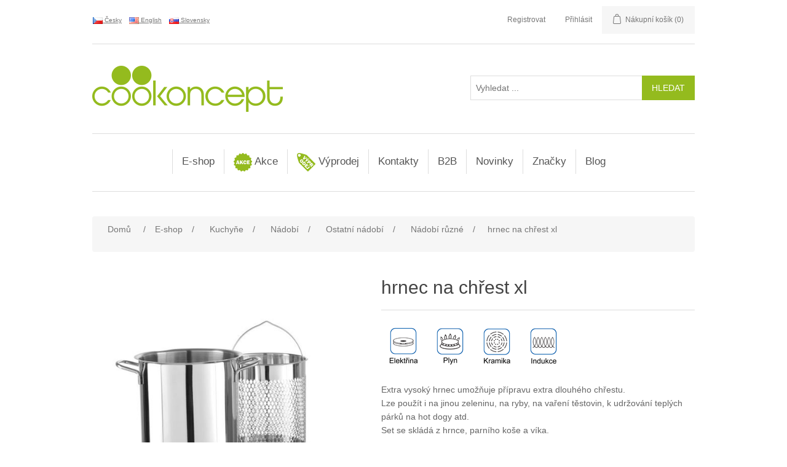

--- FILE ---
content_type: text/html; charset=utf-8
request_url: https://www.cookoncept.cz/hrnec-na-chrest-xl-93370-m
body_size: 98712
content:
<!DOCTYPE html><html lang=cs class=html-product-details-page><head><title>cookoncept.cz. hrnec na ch&#x159;est xl</title><meta charset=UTF-8><meta name=description content="Extra vysoký hrnec umožňuje přípravu extra dlouhého chřestu.\nLze použít i na jinou zeleninu, na ryby, na vaření těstovin, k udržování teplých párků na hot dogy atd.\nSet se skládá z hrnce, parního ko..."><meta name=keywords content="Nád.růz.,hrnec na chřest xl,93370-M,1,2,3,4"><meta name=generator content=nopCommerce><meta name=viewport content="width=device-width, initial-scale=1"><meta property=og:type content=product><meta property=og:title content="hrnec na chřest xl"><meta property=og:description content="Extra vysoký hrnec umožňuje přípravu extra dlouhého chřestu.\nLze použít i na jinou zeleninu, na ryby, na vaření těstovin, k udržování teplých párků na hot dogy atd.\nSet se skládá z hrnce, parního ko..."><meta property=og:image content=https://www.cookoncept.cz/images/thumbs/0014380_833100_550.jpeg><meta property=og:image:url content=https://www.cookoncept.cz/images/thumbs/0014380_833100_550.jpeg><meta property=og:url content=https://www.cookoncept.cz/hrnec-na-chrest-xl-93370-m><meta property=og:site_name content=Cookoncept><meta property=twitter:card content=summary><meta property=twitter:site content=Cookoncept><meta property=twitter:title content="hrnec na chřest xl"><meta property=twitter:description content="Extra vysoký hrnec umožňuje přípravu extra dlouhého chřestu.\nLze použít i na jinou zeleninu, na ryby, na vaření těstovin, k udržování teplých párků na hot dogy atd.\nSet se skládá z hrnce, parního ko..."><meta property=twitter:image content=https://www.cookoncept.cz/images/thumbs/0014380_833100_550.jpeg><meta property=twitter:url content=https://www.cookoncept.cz/hrnec-na-chrest-xl-93370-m><script>var _smartsupp=_smartsupp||{};_smartsupp.key="3ee537c3a2b07dc28a33db414de857bd5b473048";window.smartsupp||function(n){var i,t,r=smartsupp=function(){r._.push(arguments)};r._=[];i=n.getElementsByTagName("script")[0];t=n.createElement("script");t.type="text/javascript";t.charset="utf-8";t.async=!0;t.src="https://www.smartsuppchat.com/loader.js?";i.parentNode.insertBefore(t,i)}(document)</script><script async src="https://www.googletagmanager.com/gtag/js?id=G-5LJC64QXX9"></script><script>function gtag(){dataLayer.push(arguments)}window.dataLayer=window.dataLayer||[];gtag("js",new Date);gtag("config","G-5LJC64QXX9")</script><link href=/lib/flag-icon-css/css/flag-icon.min.css rel=stylesheet><link href=/lib/fontawesome-free/css/all.min.css rel=stylesheet><link href=https://cdn.jsdelivr.net/npm/bootstrap@4.5.3/dist/css/bootstrap.min.css rel=stylesheet><link href=/lib/jquery-ui/jquery-ui-1.12.1.custom/jquery-ui.min.css rel=stylesheet><link href=/Themes/Cookoncept/Content/css/styles.css rel=stylesheet><link href=/Plugins/SevenSpikes.Nop.Plugins.Attachments/Styles/common.css rel=stylesheet><link href=/Plugins/SevenSpikes.Nop.Plugins.Attachments/Themes/DefaultClean/Content/Attachments.css rel=stylesheet><link href=/lib/magnific-popup/magnific-popup.css rel=stylesheet><link rel=stylesheet href=/lib/cookie-consent/cookieconsent.css media=print onload="this.media=&#34;all&#34;"><link rel=apple-touch-icon sizes=180x180 href=/icons/icons_0/apple-touch-icon.png><link rel=icon type=image/png sizes=32x32 href=/icons/icons_0/favicon-32x32.png><link rel=icon type=image/png sizes=192x192 href=/icons/icons_0/android-chrome-192x192.png><link rel=icon type=image/png sizes=16x16 href=/icons/icons_0/favicon-16x16.png><link rel=manifest href=/icons/icons_0/site.webmanifest><link rel=mask-icon href=/icons/icons_0/safari-pinned-tab.svg color=#5bbad5><link rel="shortcut icon" href=/icons/icons_0/favicon.ico><meta name=msapplication-TileColor content=#2d89ef><meta name=msapplication-TileImage content=/icons/icons_0/mstile-144x144.png><meta name=msapplication-config content=/icons/icons_0/browserconfig.xml><meta name=theme-color content=#ffffff><body><div class=ajax-loading-block-window style=display:none></div><div id=dialog-notifications-success title=Oznámení style=display:none></div><div id=dialog-notifications-error title=Chyba style=display:none></div><div id=dialog-notifications-warning title=Varování style=display:none></div><div id=bar-notification class=bar-notification-container data-close=Zavřít></div><!--[if lte IE 8]><div style=clear:both;height:59px;text-align:center;position:relative><a href=http://www.microsoft.com/windows/internet-explorer/default.aspx target=_blank> <img src=/Themes/Cookoncept/Content/images/ie_warning.jpg height=42 width=820 alt="You are using an outdated browser. For a faster, safer browsing experience, upgrade for free today."> </a></div><![endif]--><div class=master-wrapper-page><div id=mobile-header style=padding:10px><div class=mobile-mainmenu><ul class=nav><li class=nav-item><a class="nav-link fas fa-bars fa-lg" style=color:#fff data-toggle=collapse href=#colapseMenu role=button aria-expanded=false aria-controls=colapseMenu></a><li class=header-logo><a href="/"> <img alt=Cookoncept src=https://www.cookoncept.cz/Themes/Cookoncept/Content/images/logo.png> </a><li class="nav-item ml-auto"><a class="nav-link far fa-user fa-lg" style=color:#fff data-toggle=collapse href=#colapseUser role=button aria-expanded=false aria-controls=colapseUser></a><li class=nav-item><a class="nav-link fas fa-shopping-cart fa-lg" style=color:#fff data-toggle=collapse href=#colapseCart role=button aria-expanded=false aria-controls=colapseCart></a><li class=nav-item><a class="nav-link fas fa-search fa-lg" style=color:#fff data-toggle=collapse href=#colapseSearch role=button aria-expanded=false aria-controls=colapseSearch></a><li class=nav-item><a class="nav-link flag-icon flag-icon-cz" style=height:13px;margin:5px data-toggle=collapse href=#colapseLang role=button aria-expanded=false aria-controls=colapseLang></a></ul></div><div class="collapse mobile-head" id=colapseUser data-parent=#mobile-header><div class=header-upper><div class=header-links-wrapper><div class=header-links><ul><li><a href="/register?returnUrl=%2Fhrnec-na-chrest-xl-93370-m" class=ico-register>Registrovat</a><li><a href="/login?returnUrl=%2Fhrnec-na-chrest-xl-93370-m" class=ico-login>Přihlásit</a><li id=topcartlink><a href=/cart class=ico-cart> <span class=cart-label>Nákupní košík</span> <span class=cart-qty>(0)</span> </a></ul></div><div id=flyout-cart class=flyout-cart><div class=mini-shopping-cart><div class=count>Váš nákupní košík je prázdný.</div></div></div></div></div></div><div class="collapse mobile-head" id=colapseCart data-parent=#mobile-header><div class=header-upper><div class=header-links-wrapper><div class=header-links><ul><li><a href="/register?returnUrl=%2Fhrnec-na-chrest-xl-93370-m" class=ico-register>Registrovat</a><li><a href="/login?returnUrl=%2Fhrnec-na-chrest-xl-93370-m" class=ico-login>Přihlásit</a><li id=topcartlink><a href=/cart class=ico-cart> <span class=cart-label>Nákupní košík</span> <span class=cart-qty>(0)</span> </a></ul></div><div id=flyout-cart class=flyout-cart><div class=mini-shopping-cart><div class=count>Váš nákupní košík je prázdný.</div></div></div></div></div></div><div class="collapse mobile-head" id=colapseSearch data-parent=#mobile-header><div class=header-lower><div class="search-box-mobile store-search-box"><form method=get id=small-search-box-mobile-form action=/search><input type=text class=search-box-text id=small-searchterms-mobile autocomplete=off name=q placeholder="Vyhledat ..." aria-label="Vyhledat ..."> <input type=submit class="button-1 search-box-button" value=Hledat></form></div></div></div><div class="collapse mobile-head" id=colapseLang data-parent=#mobile-header><div class=header-selectors-wrapper><div class=language-selector><ul class=language-list><li><div style=text-decoration:underline;cursor:pointer;padding-right:10px onclick="location.href=&#34;https://www.cookoncept.cz/changelanguage/2?returnUrl=%2Fhrnec-na-chrest-xl-93370-m&#34;"><img title=Česky alt=Česky class=selected src=/images/flags/cz.png style=vertical-align:middle> &#x10C;esky</div><li><div style=text-decoration:underline;cursor:pointer;padding-right:10px onclick="location.href=&#34;https://www.cookoncept.cz/changelanguage/1?returnUrl=%2Fhrnec-na-chrest-xl-93370-m&#34;"><img title=English alt=English src=/images/flags/us.png style=vertical-align:middle> English</div><li><div style=text-decoration:underline;cursor:pointer;padding-right:10px onclick="location.href=&#34;https://www.cookoncept.cz/changelanguage/3?returnUrl=%2Fhrnec-na-chrest-xl-93370-m&#34;"><img title=Slovensky alt=Slovensky src=/images/flags/sk.png style=vertical-align:middle> Slovensky</div></ul></div></div></div><div class=header><div class=header-upper><div class=header-selectors-wrapper><div class=language-selector><ul class=language-list><li><div style=text-decoration:underline;cursor:pointer;padding-right:10px onclick="location.href=&#34;https://www.cookoncept.cz/changelanguage/2?returnUrl=%2Fhrnec-na-chrest-xl-93370-m&#34;"><img title=Česky alt=Česky class=selected src=/images/flags/cz.png style=vertical-align:middle> &#x10C;esky</div><li><div style=text-decoration:underline;cursor:pointer;padding-right:10px onclick="location.href=&#34;https://www.cookoncept.cz/changelanguage/1?returnUrl=%2Fhrnec-na-chrest-xl-93370-m&#34;"><img title=English alt=English src=/images/flags/us.png style=vertical-align:middle> English</div><li><div style=text-decoration:underline;cursor:pointer;padding-right:10px onclick="location.href=&#34;https://www.cookoncept.cz/changelanguage/3?returnUrl=%2Fhrnec-na-chrest-xl-93370-m&#34;"><img title=Slovensky alt=Slovensky src=/images/flags/sk.png style=vertical-align:middle> Slovensky</div></ul></div></div><div class=header-links-wrapper><div class=header-links><ul><li><a href="/register?returnUrl=%2Fhrnec-na-chrest-xl-93370-m" class=ico-register>Registrovat</a><li><a href="/login?returnUrl=%2Fhrnec-na-chrest-xl-93370-m" class=ico-login>Přihlásit</a><li id=topcartlink><a href=/cart class=ico-cart> <span class=cart-label>Nákupní košík</span> <span class=cart-qty>(0)</span> </a></ul></div><div id=flyout-cart class=flyout-cart><div class=mini-shopping-cart><div class=count>Váš nákupní košík je prázdný.</div></div></div></div></div><div class=header-lower><div class=header-logo><a href="/"> <img alt=Cookoncept src=https://www.cookoncept.cz/Themes/Cookoncept/Content/images/logo.png> </a></div><div class="search-box store-search-box"><form method=get id=small-search-box-form action=/search><input type=text class=search-box-text id=small-searchterms autocomplete=off name=q placeholder="Vyhledat ..." aria-label="Vyhledat ..."> <input type=submit class="button-1 search-box-button" value=Hledat></form></div></div></div><div class=header-menu><div class=mm-navbar-wrapper><div class=mm-navbar><div class=mm-dropdown><div class=mm-dropbtn onclick="location.href=&#34;/e-shop&#34;">E-shop</div><div class=mm-dropdown-content><div class=mm-row><div class=mm-column><div style=margin-bottom:10px><img src=https://www.cookoncept.cz/images/thumbs/0011429_servstol_450.jpeg height=90 style=margin:3px><h3 style=font-weight:bold><a href=/serv%C3%ADrov%C3%A1n%C3%AD-a-stolov%C3%A1n%C3%AD> Serv&#xED;rov&#xE1;n&#xED; a stolov&#xE1;n&#xED; </a></h3><a href=/sklo> Sklo </a> <br> <a href=/porcel%C3%A1n> Porcel&#xE1;n linie </a> <br> <a href=/p%C5%99%C3%ADbory> P&#x159;&#xED;bory </a> <br> <a href=/zap%C3%A9kac%C3%AD-porcel%C3%A1n> Zap&#xE9;kac&#xED; porcel&#xE1;n </a> <br> <a href=/stolov%C3%A1n%C3%AD> Stolov&#xE1;n&#xED; </a> <br> <a href=/pizza-pasta> Pizza, pasta </a> <br> <a href=/kusov%C3%BD-porcel%C3%A1n> Kusov&#xFD; porcel&#xE1;n </a> <br> <a href=/miniatury-a-tapas> Miniatury a tapas </a> <br> <a href=/d%C5%99ev%C4%9Bn%C3%A1-serv%C3%ADrovac%C3%AD-prk%C3%A9nka> D&#x159;ev&#x11B;n&#xE1; serv&#xED;rovac&#xED; prk&#xE9;nka </a> <br> <a href=/bridlice> B&#x159;idlice </a> <br> <a href=/melaminov%C3%A9-n%C3%A1dob%C3%AD> Melaminov&#xE9; n&#xE1;dob&#xED; </a> <br> <a href=/smaltovan%C3%A9-n%C3%A1dob%C3%AD> Smaltovan&#xE9; n&#xE1;dob&#xED; </a> <br> <a href=/dr%C5%BE%C3%A1%C4%8Dky> Dr&#x17E;&#xE1;&#x10D;ky </a> <br> <a href=/nepromastiteln%C3%BD-pap%C3%ADr> Nepromastiteln&#xFD; pap&#xED;r </a> <br> <a href=/k%C3%A1va%C4%8Daj> K&#xE1;va/&#x10D;aj </a> <br></div></div><div class=mm-column><div style=margin-bottom:10px><img src=https://www.cookoncept.cz/images/thumbs/0011099_bar_450.jpeg height=90 style=margin:3px><h3 style=font-weight:bold><a href=/bar> Bar </a></h3><a href=/barmansk%C3%A9-pot%C5%99eby> Barmansk&#xE9; pot&#x159;eby </a> <br> <a href=/barov%C3%A1-za%C5%99%C3%ADzen%C3%AD> Barov&#xE1; za&#x159;&#xED;zen&#xED; </a> <br> <a href=/someli%C3%A9rsk%C3%A9-pot%C5%99eby> Someli&#xE9;rsk&#xE9; pot&#x159;eby </a> <br> <a href=/stoln%C3%AD-p%C3%ADpy> Stoln&#xED; p&#xED;py </a> <br> <a href=/myt%C3%AD-sklenic> Myt&#xED; sklenic </a> <br></div></div><div class=mm-column><div style=margin-bottom:10px><img src=https://www.cookoncept.cz/images/thumbs/0011106_catering_450.jpeg height=90 style=margin:3px><h3 style=font-weight:bold><a href=/catering> Catering </a></h3><a href=/bufet> Bufet a serv&#xED;rov&#xE1;n&#xED; </a> <br> <a href=/transport-a-skladov%C3%A1n%C3%AD> Transport a skladov&#xE1;n&#xED; </a> <br> <a href=/cateringov%C3%BD-n%C3%A1bytek> Cateringov&#xFD; n&#xE1;bytek </a> <br></div></div><div class=mm-column><div style=margin-bottom:10px><img src=https://www.cookoncept.cz/images/thumbs/0011107_kuchyne_450.jpeg height=90 style=margin:3px><h3 style=font-weight:bold><a href=/kuchyn%C4%9B> Kuchy&#x148;e </a></h3><a href=/n%C3%A1dob%C3%AD-2> N&#xE1;dob&#xED; </a> <br> <a href=/kuchy%C5%88sk%C3%A9-n%C3%A1%C4%8Din%C3%AD> N&#xE1;&#x10D;in&#xED; </a> <br> <a href=/gastron%C3%A1doby> Gastron&#xE1;doby </a> <br> <a href=/pe%C4%8Den%C3%ADdezerty> Vybaven&#xED; pro cukr&#xE1;&#x159;e a peka&#x159;e </a> <br> <a href=/v%C3%BDroba-pizzy> Pizza, t&#x11B;stoviny, hamburgery </a> <br> <a href=/ostatn%C3%AD-pom%C5%AFcky> Ostatn&#xED; pom&#x16F;cky </a> <br> <a href=/hygiena-2> Hygiena </a> <br></div></div><div class=mm-column><div style=margin-bottom:10px><img src=https://www.cookoncept.cz/images/thumbs/0011108_technologie_450.jpeg height=90 style=margin:3px><h3 style=font-weight:bold><a href=/technologie> Technologie </a></h3><a href=/zpracov%C3%A1n%C3%AD-potravin> Zpracov&#xE1;n&#xED; potravin </a> <br> <a href=/tepeln%C3%A9-zpracov%C3%A1n%C3%AD-potravin> Tepeln&#xE9; zpracov&#xE1;n&#xED; potravin </a> <br> <a href=/pizza-kebab-t%C4%9Bstoviny> Pizza, kebab, t&#x11B;stoviny </a> <br> <a href=/konvektomatytrouby> Konvektomaty/trouby </a> <br> <a href=/chlazen%C3%ADmrazen%C3%AD> Chlazen&#xED;/mrazen&#xED; </a> <br> <a href=/grily-a-oh%C5%99%C3%ADva%C4%8De> Grily a oh&#x159;&#xED;va&#x10D;e </a> <br> <a href=/party> P&#xE1;rty </a> <br> <a href=/hork%C3%A9-n%C3%A1poje> Hork&#xE9; n&#xE1;poje </a> <br> <a href=/venkovn%C3%AD-oh%C5%99%C3%ADva%C4%8De> Venkovn&#xED; oh&#x159;&#xED;va&#x10D;e </a> <br> <a href=/balicky> Bali&#x10D;ky </a> <br> <a href=/hygiena> Hygiena </a> <br></div></div><div class=mm-column><div style=margin-bottom:10px><img src=https://www.cookoncept.cz/images/thumbs/0011425_h-kosmetika_450.jpeg height=90 style=margin:3px><h3 style=font-weight:bold><a href=/hotelov%C3%A1-kosmetika> Hotelov&#xE1; kosmetika </a></h3><a href=/linie-natura> Linie Natura </a> <br></div></div></div></div><div class=sublist-toggle></div><ul class="sublist first-level"><div class=mm-dropdown><div class=mm-dropbtn onclick="location.href=&#34;/serv%C3%ADrov%C3%A1n%C3%AD-a-stolov%C3%A1n%C3%AD&#34;"><img src=https://www.cookoncept.cz/images/thumbs/0011429_servstol_450.jpeg width=30> Serv&#xED;rov&#xE1;n&#xED; a stolov&#xE1;n&#xED;</div></div><div class=mm-dropdown><div class=mm-dropbtn onclick="location.href=&#34;/bar&#34;"><img src=https://www.cookoncept.cz/images/thumbs/0011099_bar_450.jpeg width=30> Bar</div><div class=mm-dropdown-content><div class=mm-row><div class=mm-column style="height:220px;border-bottom:1px dotted #eee"><div class=mm-column-inner><div style=margin:3px;min-height:90px;vertical-align:central><a href=/barkit-v-tube-93666 title="Zobrazit detail produktu - Barkit v tubě"> <img alt=596616-596616_01.JPG src=https://www.cookoncept.cz/images/thumbs/0017248_596616_01_415.jpeg title="Zobrazit detail produktu - Barkit v tubě" width=110 style=max-height:90px> </a></div><h3 style=font-weight:bold;color:#94bb1e><a href=/barkit-v-tube-93666>Barkit v tub&#x11B;</a></h3><div stype>93666</div><div class=prices style=padding-top:15px><span class="price actual-price">735,00 K&#x10D;</span></div></div></div><div class=mm-column style="height:220px;border-bottom:1px dotted #eee"><div class=mm-column-inner><div style=margin:3px;min-height:90px;vertical-align:central><a href=/barkit-v-tube-93667 title="Zobrazit detail produktu - Barkit v tubě"> <img alt=596616-596616_01.JPG src=https://www.cookoncept.cz/images/thumbs/0017248_596616_01_415.jpeg title="Zobrazit detail produktu - Barkit v tubě" width=110 style=max-height:90px> </a></div><h3 style=font-weight:bold;color:#94bb1e><a href=/barkit-v-tube-93667>Barkit v tub&#x11B;</a></h3><div stype>93667</div><div class=prices style=padding-top:15px><span class="price actual-price">825,00 K&#x10D;</span></div></div></div><div class=mm-column style="height:220px;border-bottom:1px dotted #eee"><div class=mm-column-inner><div style=margin:3px;min-height:90px;vertical-align:central><a href=/barkit-v-tube-93733 title="Zobrazit detail produktu - barkit v tubě"> <img alt="Obrázek barkit v tubě" src=https://www.cookoncept.cz/images/thumbs/default-image_415.png title="Zobrazit detail produktu - barkit v tubě" width=110 style=max-height:90px> </a></div><h3 style=font-weight:bold;color:#94bb1e><a href=/barkit-v-tube-93733>barkit v tub&#x11B;</a></h3><div stype>93733</div><div class=prices style=padding-top:15px><span class="price actual-price">864,00 K&#x10D;</span></div></div></div><div class=mm-column style="height:220px;border-bottom:1px dotted #eee"><div class=mm-column-inner><div style=margin:3px;min-height:90px;vertical-align:central><a href=/box-na-ingredience-93531-m title="Zobrazit detail produktu - box na ingredience"> <img alt=1-552018_1.JPG src=https://www.cookoncept.cz/images/thumbs/0014483_552018_1_415.jpeg title="Zobrazit detail produktu - box na ingredience" width=110 style=max-height:90px> </a></div><h3 style=font-weight:bold;color:#94bb1e><a href=/box-na-ingredience-93531-m>box na ingredience</a></h3><div stype>93531-M</div><div class=prices style=padding-top:15px><span class="price actual-price">Od 545,00 K&#x10D;</span></div></div></div><div class=mm-column style="height:220px;border-bottom:1px dotted #eee"><div class=mm-column-inner><div style=margin:3px;min-height:90px;vertical-align:central><a href=/box-na-ingredience-93532-m title="Zobrazit detail produktu - box na ingredience"> <img alt=1-552025_1.JPG src=https://www.cookoncept.cz/images/thumbs/0014485_552025_1_415.jpeg title="Zobrazit detail produktu - box na ingredience" width=110 style=max-height:90px> </a></div><h3 style=font-weight:bold;color:#94bb1e><a href=/box-na-ingredience-93532-m>box na ingredience</a></h3><div stype>93532-M</div><div class=prices style=padding-top:15px><span class="price actual-price">Od 569,00 K&#x10D;</span></div></div></div><div class=mm-column style="height:220px;border-bottom:1px dotted #eee"><div class=mm-column-inner><div style=margin:3px;min-height:90px;vertical-align:central><a href=/barove-sitko-93535-m title="Zobrazit detail produktu - barové sítko"> <img alt=1-638118_1.JPG src=https://www.cookoncept.cz/images/thumbs/0014489_638118_1_415.jpeg title="Zobrazit detail produktu - barové sítko" width=110 style=max-height:90px> </a></div><h3 style=font-weight:bold;color:#94bb1e><a href=/barove-sitko-93535-m>barov&#xE9; s&#xED;tko</a></h3><div stype>93535-M</div><div class=prices style=padding-top:15px><span class="price actual-price">Od 38,00 K&#x10D;</span></div></div></div><div class=mm-column style="height:220px;border-bottom:1px dotted #eee"><div class=mm-column-inner><div style=margin:3px;min-height:90px;vertical-align:central><a href=/gumova-barova-podlozka-93546-m title="Zobrazit detail produktu - gumová barová podložka"> <img alt=1-597972_597965_IM_2018_1_IMGP6128.JPG src=https://www.cookoncept.cz/images/thumbs/0014503_597972_597965_im_2018_1_imgp6128_415.jpeg title="Zobrazit detail produktu - gumová barová podložka" width=110 style=max-height:90px> </a></div><h3 style=font-weight:bold;color:#94bb1e><a href=/gumova-barova-podlozka-93546-m>gumov&#xE1; barov&#xE1; podlo&#x17E;ka</a></h3><div stype>93546-M</div><div class=prices style=padding-top:15px><span class="price actual-price">Od 136,00 K&#x10D;</span></div></div></div><div class=mm-column style="height:220px;border-bottom:1px dotted #eee"><div class=mm-column-inner><div style=margin:3px;min-height:90px;vertical-align:central><a href=/lopatka-na-led-derovana-93554-m title="Zobrazit detail produktu - lopatka na led děrovaná"> <img alt=1-521434.JPG src=https://www.cookoncept.cz/images/thumbs/0014513_521434_415.jpeg title="Zobrazit detail produktu - lopatka na led děrovaná" width=110 style=max-height:90px> </a></div><h3 style=font-weight:bold;color:#94bb1e><a href=/lopatka-na-led-derovana-93554-m>lopatka na led d&#x11B;rovan&#xE1;</a></h3><div stype>93554-M</div><div class=prices style=padding-top:15px><span class="price actual-price">Od 144,00 K&#x10D;</span></div></div></div><div class=mm-column style="height:220px;border-bottom:1px dotted #eee"><div class=mm-column-inner><div style=margin:3px;min-height:90px;vertical-align:central><a href=/koktejlovy-shaker-tin-tin-93555-m title="Zobrazit detail produktu - koktejlový shaker tin tin"> <img alt="593318_OBW_2023_01_IMGP6508 PREMIER.JPG" src=https://www.cookoncept.cz/images/thumbs/0014514_593318_obw_2023_01_imgp6508-premier_415.jpeg title="Zobrazit detail produktu - koktejlový shaker tin tin" width=110 style=max-height:90px> </a></div><h3 style=font-weight:bold;color:#94bb1e><a href=/koktejlovy-shaker-tin-tin-93555-m>koktejlov&#xFD; shaker tin tin</a></h3><div stype>93555-M</div><div class=prices style=padding-top:15px><span class="price actual-price">Od 885,00 K&#x10D;</span></div></div></div><div class=mm-column style="height:220px;border-bottom:1px dotted #eee"><div class=mm-column-inner><div style=margin:3px;min-height:90px;vertical-align:central><a href=/barkit-v-tube-93666-m title="Zobrazit detail produktu - Barkit v tubě"> <img alt=596616-596616_01.JPG src=https://www.cookoncept.cz/images/thumbs/0017248_596616_01_415.jpeg title="Zobrazit detail produktu - Barkit v tubě" width=110 style=max-height:90px> </a></div><h3 style=font-weight:bold;color:#94bb1e><a href=/barkit-v-tube-93666-m>Barkit v tub&#x11B;</a></h3><div stype>93666-M</div><div class=prices style=padding-top:15px><span class="price actual-price">Od 735,00 K&#x10D;</span></div></div></div><div class=mm-column style="height:220px;border-bottom:1px dotted #eee"></div><div class=mm-column style="height:220px;border-bottom:1px dotted #eee"></div></div></div></div><div class=mm-dropdown><div class=mm-dropbtn onclick="location.href=&#34;/catering&#34;"><img src=https://www.cookoncept.cz/images/thumbs/0011106_catering_450.jpeg width=30> Catering</div></div><div class=mm-dropdown><div class=mm-dropbtn onclick="location.href=&#34;/kuchyn%C4%9B&#34;"><img src=https://www.cookoncept.cz/images/thumbs/0011107_kuchyne_450.jpeg width=30> Kuchy&#x148;e</div></div><div class=mm-dropdown><div class=mm-dropbtn onclick="location.href=&#34;/technologie&#34;"><img src=https://www.cookoncept.cz/images/thumbs/0011108_technologie_450.jpeg width=30> Technologie</div><div class=mm-dropdown-content><div class=mm-row><div class=mm-column style="height:220px;border-bottom:1px dotted #eee"><div class=mm-column-inner><div style=margin:3px;min-height:90px;vertical-align:central><a href=/ohrivac-na-omacky-93706 title="Zobrazit detail produktu - ohřívač na omáčky"> <img alt="Obrázek ohřívač na omáčky" src=https://www.cookoncept.cz/images/thumbs/default-image_415.png title="Zobrazit detail produktu - ohřívač na omáčky" width=110 style=max-height:90px> </a></div><h3 style=font-weight:bold;color:#94bb1e><a href=/ohrivac-na-omacky-93706>oh&#x159;&#xED;va&#x10D; na om&#xE1;&#x10D;ky</a></h3><div stype>93706</div><div class=prices style=padding-top:15px><span class="price actual-price">2&#xA0;925,00 K&#x10D;</span></div></div></div><div class=mm-column style="height:220px;border-bottom:1px dotted #eee"><div class=mm-column-inner><div style=margin:3px;min-height:90px;vertical-align:central><a href=/ohrivac-na-omacky-93707 title="Zobrazit detail produktu - ohřívač na omáčky"> <img alt="Obrázek ohřívač na omáčky" src=https://www.cookoncept.cz/images/thumbs/default-image_415.png title="Zobrazit detail produktu - ohřívač na omáčky" width=110 style=max-height:90px> </a></div><h3 style=font-weight:bold;color:#94bb1e><a href=/ohrivac-na-omacky-93707>oh&#x159;&#xED;va&#x10D; na om&#xE1;&#x10D;ky</a></h3><div stype>93707</div><div class=prices style=padding-top:15px><span class="price actual-price">5&#xA0;275,00 K&#x10D;</span></div></div></div><div class=mm-column style="height:220px;border-bottom:1px dotted #eee"><div class=mm-column-inner><div style=margin:3px;min-height:90px;vertical-align:central><a href=/lahev-do-ohrivace-na-omacky-93708 title="Zobrazit detail produktu - lahev do ohřívače na omáčky"> <img alt="Obrázek lahev do ohřívače na omáčky" src=https://www.cookoncept.cz/images/thumbs/default-image_415.png title="Zobrazit detail produktu - lahev do ohřívače na omáčky" width=110 style=max-height:90px> </a></div><h3 style=font-weight:bold;color:#94bb1e><a href=/lahev-do-ohrivace-na-omacky-93708>lahev do oh&#x159;&#xED;va&#x10D;e na om&#xE1;&#x10D;ky</a></h3><div stype>93708</div><div class=prices style=padding-top:15px><span class="price actual-price">64,00 K&#x10D;</span></div></div></div><div class=mm-column style="height:220px;border-bottom:1px dotted #eee"><div class=mm-column-inner><div style=margin:3px;min-height:90px;vertical-align:central><a href=/multifunkcni-kuchynsky-robot-hendichef-93695-m title="Zobrazit detail produktu - multifunkční kuchyňský robot HendiChef"> <img alt=221761_OBW_2020_20_IMG5022-LOGO.JPG src=https://www.cookoncept.cz/images/thumbs/0017192_221761_obw_2020_20_img5022-logo_415.jpeg title="Zobrazit detail produktu - multifunkční kuchyňský robot HendiChef" width=110 style=max-height:90px> </a></div><h3 style=font-weight:bold;color:#94bb1e><a href=/multifunkcni-kuchynsky-robot-hendichef-93695-m>multifunk&#x10D;n&#xED; kuchy&#x148;sk&#xFD; robot HendiChef</a></h3><div stype>93695-M</div><div class=prices style=padding-top:15px><span class="price actual-price">Od 9&#xA0;900,00 K&#x10D;</span></div></div></div><div class=mm-column style="height:220px;border-bottom:1px dotted #eee"></div><div class=mm-column style="height:220px;border-bottom:1px dotted #eee"></div><div class=mm-column style="height:220px;border-bottom:1px dotted #eee"></div><div class=mm-column style="height:220px;border-bottom:1px dotted #eee"></div><div class=mm-column style="height:220px;border-bottom:1px dotted #eee"></div><div class=mm-column style="height:220px;border-bottom:1px dotted #eee"></div><div class=mm-column style="height:220px;border-bottom:1px dotted #eee"></div><div class=mm-column style="height:220px;border-bottom:1px dotted #eee"></div></div></div></div><div class=mm-dropdown><div class=mm-dropbtn onclick="location.href=&#34;/hotelov%C3%A1-kosmetika&#34;"><img src=https://www.cookoncept.cz/images/thumbs/0011425_h-kosmetika_450.jpeg width=30> Hotelov&#xE1; kosmetika</div></div></ul></div><div class=mm-dropdown><div class=mm-dropbtn onclick="location.href=&#34;/akce&#34;"><img src=https://www.cookoncept.cz/images/thumbs/0011020_akce_450.png width=30> Akce</div></div><div class=mm-dropdown><div class=mm-dropbtn onclick="location.href=&#34;/v%C3%BDprodej&#34;"><img src=https://www.cookoncept.cz/images/thumbs/0011021_vyprodej_450.png width=30> V&#xFD;prodej</div><div class=mm-dropdown-content><div class=mm-row><div class=mm-column style="height:220px;border-bottom:1px dotted #eee"><div class=mm-column-inner><div style=margin:3px;min-height:90px;vertical-align:central><a href=/plato-oval-30375 title="Zobrazit detail produktu - plato ovál"> <img alt=270516.JPG src=https://www.cookoncept.cz/images/thumbs/0012588_270516_415.jpeg title="Zobrazit detail produktu - plato ovál" width=110 style=max-height:90px> </a></div><h3 style=font-weight:bold;color:#94bb1e><a href=/plato-oval-30375>plato ov&#xE1;l</a></h3><div stype>30375</div><div class=prices style=padding-top:15px><span class="price actual-price">115,00 K&#x10D;</span></div></div></div><div class=mm-column style="height:220px;border-bottom:1px dotted #eee"><div class=mm-column-inner><div style=margin:3px;min-height:90px;vertical-align:central><a href=/linie-lara-50009 title="Zobrazit detail produktu - linie lara"> <img alt="FOTKY PROHOTEL-KS-SKLO-LINIE LARA.JPG" src=https://www.cookoncept.cz/images/thumbs/0012730_linie-lara_415.jpeg title="Zobrazit detail produktu - linie lara" width=110 style=max-height:90px> </a></div><h3 style=font-weight:bold;color:#94bb1e><a href=/linie-lara-50009>linie lara</a></h3><div stype>50009</div><div class=prices style=padding-top:15px><span class="price actual-price">166,80 K&#x10D;</span></div></div></div><div class=mm-column style="height:220px;border-bottom:1px dotted #eee"><div class=mm-column-inner><div style=margin:3px;min-height:90px;vertical-align:central><a href=/linie-lara-50013 title="Zobrazit detail produktu - linie lara"> <img alt="FOTKY PROHOTEL-KS-SKLO-LINIE LARA.JPG" src=https://www.cookoncept.cz/images/thumbs/0012730_linie-lara_415.jpeg title="Zobrazit detail produktu - linie lara" width=110 style=max-height:90px> </a></div><h3 style=font-weight:bold;color:#94bb1e><a href=/linie-lara-50013>linie lara</a></h3><div stype>50013</div><div class=prices style=padding-top:15px><span class="price actual-price">163,80 K&#x10D;</span></div></div></div><div class=mm-column style="height:220px;border-bottom:1px dotted #eee"><div class=mm-column-inner><div style=margin:3px;min-height:90px;vertical-align:central><a href=/miska-ks-50100 title="Zobrazit detail produktu - miska ks"> <img alt="FOTKY PROHOTEL-KS-SKLO-1380.JPG" src=https://www.cookoncept.cz/images/thumbs/0012742_1380_415.jpeg title="Zobrazit detail produktu - miska ks" width=110 style=max-height:90px> </a></div><h3 style=font-weight:bold;color:#94bb1e><a href=/miska-ks-50100>miska ks</a></h3><div stype>50100</div><div class=prices style=padding-top:15px><span class="price old-price">61,00 K&#x10D;</span> <span class="price actual-price">48,40 K&#x10D;</span></div></div></div><div class=mm-column style="height:220px;border-bottom:1px dotted #eee"><div class=mm-column-inner><div style=margin:3px;min-height:90px;vertical-align:central><a href=/varecka-hnetaci-80124 title="Zobrazit detail produktu - vařečka hnětací"> <img alt=562109-562109.ROERSPATEL-WIT.JPG src=https://www.cookoncept.cz/images/thumbs/0013280_562109-roerspatel-wit_415.jpeg title="Zobrazit detail produktu - vařečka hnětací" width=110 style=max-height:90px> </a></div><h3 style=font-weight:bold;color:#94bb1e><a href=/varecka-hnetaci-80124>va&#x159;e&#x10D;ka hn&#x11B;tac&#xED;</a></h3><div stype>80124</div><div class=prices style=padding-top:15px><span class="price old-price">42,00 K&#x10D;</span> <span class="price actual-price">29,00 K&#x10D;</span></div></div></div><div class=mm-column style="height:220px;border-bottom:1px dotted #eee"><div class=mm-column-inner><div style=margin:3px;min-height:90px;vertical-align:central><a href=/varecka-hnetaci-80125 title="Zobrazit detail produktu - vařečka hnětací"> <img alt=562109-562109.ROERSPATEL-WIT.JPG src=https://www.cookoncept.cz/images/thumbs/0013280_562109-roerspatel-wit_415.jpeg title="Zobrazit detail produktu - vařečka hnětací" width=110 style=max-height:90px> </a></div><h3 style=font-weight:bold;color:#94bb1e><a href=/varecka-hnetaci-80125>va&#x159;e&#x10D;ka hn&#x11B;tac&#xED;</a></h3><div stype>80125</div><div class=prices style=padding-top:15px><span class="price old-price">92,00 K&#x10D;</span> <span class="price actual-price">69,00 K&#x10D;</span></div></div></div><div class=mm-column style="height:220px;border-bottom:1px dotted #eee"><div class=mm-column-inner><div style=margin:3px;min-height:90px;vertical-align:central><a href=/odmerka-2-5-3-5-cl-90859 title="Zobrazit detail produktu - odměrka 2,5/3,5 cl"> <img alt=596708-596708_300DPI.JPG src=https://www.cookoncept.cz/images/thumbs/0013706_596708_300dpi_415.jpeg title="Zobrazit detail produktu - odměrka 2,5/3,5 cl" width=110 style=max-height:90px> </a></div><h3 style=font-weight:bold;color:#94bb1e><a href=/odmerka-2-5-3-5-cl-90859>odm&#x11B;rka 2,5/3,5 cl</a></h3><div stype>90859</div><div class=prices style=padding-top:15px><span class="price old-price">79,00 K&#x10D;</span> <span class="price actual-price">59,00 K&#x10D;</span></div></div></div><div class=mm-column style="height:220px;border-bottom:1px dotted #eee"><div class=mm-column-inner><div style=margin:3px;min-height:90px;vertical-align:central><a href=/davkovac-olej-ocet-92172 title="Zobrazit detail produktu - dávkovač olej/ocet"> <img alt=461136.JPG src=https://www.cookoncept.cz/images/thumbs/0013838_461136_415.jpeg title="Zobrazit detail produktu - dávkovač olej/ocet" width=110 style=max-height:90px> </a></div><h3 style=font-weight:bold;color:#94bb1e><a href=/davkovac-olej-ocet-92172>d&#xE1;vkova&#x10D; olej/ocet</a></h3><div stype>92172</div><div class=prices style=padding-top:15px><span class="price old-price">270,00 K&#x10D;</span> <span class="price actual-price">199,00 K&#x10D;</span></div></div></div><div class=mm-column style="height:220px;border-bottom:1px dotted #eee"><div class=mm-column-inner><div style=margin:3px;min-height:90px;vertical-align:central><a href=/plato-oval-30375-m title="Zobrazit detail produktu - plato ovál"> <img alt=270516.JPG src=https://www.cookoncept.cz/images/thumbs/0012588_270516_415.jpeg title="Zobrazit detail produktu - plato ovál" width=110 style=max-height:90px> </a></div><h3 style=font-weight:bold;color:#94bb1e><a href=/plato-oval-30375-m>plato ov&#xE1;l</a></h3><div stype>30375-M</div><div class=prices style=padding-top:15px><span class="price actual-price">Od 115,00 K&#x10D;</span></div></div></div><div class=mm-column style="height:220px;border-bottom:1px dotted #eee"><div class=mm-column-inner><div style=margin:3px;min-height:90px;vertical-align:central><a href=/linie-lara-50009-m title="Zobrazit detail produktu - linie lara"> <img alt="FOTKY PROHOTEL-KS-SKLO-LINIE LARA.JPG" src=https://www.cookoncept.cz/images/thumbs/0012730_linie-lara_415.jpeg title="Zobrazit detail produktu - linie lara" width=110 style=max-height:90px> </a></div><h3 style=font-weight:bold;color:#94bb1e><a href=/linie-lara-50009-m>linie lara</a></h3><div stype>50009-M</div><div class=prices style=padding-top:15px><span class="price actual-price">Od 163,80 K&#x10D;</span></div></div></div><div class=mm-column style="height:220px;border-bottom:1px dotted #eee"><div class=mm-column-inner><div style=margin:3px;min-height:90px;vertical-align:central><a href=/miska-ks-50100-m title="Zobrazit detail produktu - miska ks"> <img alt="FOTKY PROHOTEL-KS-SKLO-1380.JPG" src=https://www.cookoncept.cz/images/thumbs/0012742_1380_415.jpeg title="Zobrazit detail produktu - miska ks" width=110 style=max-height:90px> </a></div><h3 style=font-weight:bold;color:#94bb1e><a href=/miska-ks-50100-m>miska ks</a></h3><div stype>50100-M</div><div class=prices style=padding-top:15px><span class="price actual-price">Od 48,40 K&#x10D;</span></div></div></div><div class=mm-column style="height:220px;border-bottom:1px dotted #eee"><div class=mm-column-inner><div style=margin:3px;min-height:90px;vertical-align:central><a href=/varecka-hnetaci-80124-m title="Zobrazit detail produktu - vařečka hnětací"> <img alt=562109-562109.ROERSPATEL-WIT.JPG src=https://www.cookoncept.cz/images/thumbs/0013280_562109-roerspatel-wit_415.jpeg title="Zobrazit detail produktu - vařečka hnětací" width=110 style=max-height:90px> </a></div><h3 style=font-weight:bold;color:#94bb1e><a href=/varecka-hnetaci-80124-m>va&#x159;e&#x10D;ka hn&#x11B;tac&#xED;</a></h3><div stype>80124-M</div><div class=prices style=padding-top:15px><span class="price actual-price">Od 29,00 K&#x10D;</span></div></div></div></div></div></div><div class=mm-dropdown><div class=mm-dropbtn onclick="location.href=&#34;kontakty&#34;">Kontakty</div><div class=mm-dropdown-content><div class=mm-row><div class=container><div class=row><div class=col-sm><br><table class=data-table><thead><tr><th>SÍDLO<tbody><tr><td data-title=SÍDLO>Petrohradská 401/12 <br> 101 00 Praha 10 <br> Tel: +420 605 121 744 <br> Tel: +420 605 717 254 <br> E-mail: <a href=mailto:info@profi-hotel.cz>info@profi-hotel.cz</a> <br> PONDĚLÍ-PÁTEK: 08:00-16:00</table></div><div class=col-sm><br><table class=data-table><thead><tr><th>OBCHODNÍ ODDĚLENÍ<tbody><tr><td data-title="OBCHODNÍ ODDĚLENÍ">Jeremenkova 9 <br> 742 42 Šenov u Nového Jičína <br> Tel: +420 605 121 744 <br> Tel: +420 605 717 254 <br> E-mail: <a href="mailto: info@profi-hotel.cz">info@profi-hotel.cz</a> <br> PONDĚLÍ-PÁTEK: 08:00-16:00</table></div><div class=col-sm><br><table class=data-table><thead><tr><th>SKLAD<tbody><tr><td data-title=SKLAD>Náměstí 7 <br> 507 58 Mlázovice <br> Tel: +420 733 217 487 <br> <br> <br> PONDĚLÍ-PÁTEK: 08:00-17:00</table></div><div class=col-sm><br><table class=data-table><thead><tr><th>MCH SERVIS s.r.o.<tbody><tr><td data-title="MCH SERVIS s.r.o">OC MAX Kubíčkova 8<br> 635 00 Brno <br> Tel: +420 730 643 261 <br> <br> E-mail: <a href="mailto: chadt@mchservis.cz">chadt@mchservis.cz</a> <br> PONDĚLÍ-PÁTEK: 08:00-16:00</table></div></div></div></div></div></div><a href=/registerB2B>B2B</a><div class=mm-dropdown><div class=mm-dropbtn onclick="location.href=&#34;/newproducts&#34;">Novinky</div><div class=mm-dropdown-content><div class=mm-row><div class=mm-column style="height:220px;border-bottom:1px dotted #eee"><div class=mm-column-inner><div style=margin:3px;min-height:90px;vertical-align:central><a href=/shaker-na-mlecne-koktejly-bpa-free-93737 title="Zobrazit detail produktu - shaker na mléčné koktejly BPA FREE"> <img alt="Obrázek shaker na mléčné koktejly BPA FREE" src=https://www.cookoncept.cz/images/thumbs/default-image_415.png title="Zobrazit detail produktu - shaker na mléčné koktejly BPA FREE" width=110 style=max-height:90px> </a></div><h3 style=font-weight:bold;color:#94bb1e><a href=/shaker-na-mlecne-koktejly-bpa-free-93737>shaker na ml&#xE9;&#x10D;n&#xE9; koktejly BPA FREE</a></h3><div stype>93737</div><div class=prices style=padding-top:15px><span class="price actual-price">3&#xA0;721,00 K&#x10D;</span></div></div></div><div class=mm-column style="height:220px;border-bottom:1px dotted #eee"><div class=mm-column-inner><div style=margin:3px;min-height:90px;vertical-align:central><a href=/vyrobnik-ledu-bullet-93689 title="Zobrazit detail produktu - výrobník ledu Bullet"> <img alt=271292_OBW_2024_01_IMGP1628.JPG src=https://www.cookoncept.cz/images/thumbs/0017162_271292_obw_2024_01_imgp1628_415.jpeg title="Zobrazit detail produktu - výrobník ledu Bullet" width=110 style=max-height:90px> </a></div><h3 style=font-weight:bold;color:#94bb1e><a href=/vyrobnik-ledu-bullet-93689>v&#xFD;robn&#xED;k ledu Bullet</a></h3><div stype>93689</div><div class=prices style=padding-top:15px><span class="price actual-price">4&#xA0;405,00 K&#x10D;</span></div></div></div><div class=mm-column style="height:220px;border-bottom:1px dotted #eee"><div class=mm-column-inner><div style=margin:3px;min-height:90px;vertical-align:central><a href=/vyrobnik-ledu-bullet-93689-m title="Zobrazit detail produktu - výrobník ledu Bullet"> <img alt=271292_OBW_2024_01_IMGP1628.JPG src=https://www.cookoncept.cz/images/thumbs/0017162_271292_obw_2024_01_imgp1628_415.jpeg title="Zobrazit detail produktu - výrobník ledu Bullet" width=110 style=max-height:90px> </a></div><h3 style=font-weight:bold;color:#94bb1e><a href=/vyrobnik-ledu-bullet-93689-m>v&#xFD;robn&#xED;k ledu Bullet</a></h3><div stype>93689-M</div><div class=prices style=padding-top:15px><span class="price actual-price">Od 4&#xA0;405,00 K&#x10D;</span></div></div></div><div class=mm-column style="height:220px;border-bottom:1px dotted #eee"><div class=mm-column-inner><div style=margin:3px;min-height:90px;vertical-align:central><a href=/aroma-prach-93648-m title="Zobrazit detail produktu - aroma prach"> <img alt=199787_OBW_2022_01_IMGP8302.JPG src=https://www.cookoncept.cz/images/thumbs/0014658_199787_obw_2022_01_imgp8302_415.jpeg title="Zobrazit detail produktu - aroma prach" width=110 style=max-height:90px> </a></div><h3 style=font-weight:bold;color:#94bb1e><a href=/aroma-prach-93648-m>aroma prach</a></h3><div stype>93648-M</div><div class=prices style=padding-top:15px><span class="price actual-price">Od 162,00 K&#x10D;</span></div></div></div><div class=mm-column style="height:220px;border-bottom:1px dotted #eee"><div class=mm-column-inner><div style=margin:3px;min-height:90px;vertical-align:central><a href=/aroma-piliny-93644-m title="Zobrazit detail produktu - aroma piliny"> <img alt=199305_OBW_2022_01_IMGP8294.JPG src=https://www.cookoncept.cz/images/thumbs/0014655_199305_obw_2022_01_imgp8294_415.jpeg title="Zobrazit detail produktu - aroma piliny" width=110 style=max-height:90px> </a></div><h3 style=font-weight:bold;color:#94bb1e><a href=/aroma-piliny-93644-m>aroma piliny</a></h3><div stype>93644-M</div><div class=prices style=padding-top:15px><span class="price actual-price">Od 248,00 K&#x10D;</span></div></div></div><div class=mm-column style="height:220px;border-bottom:1px dotted #eee"><div class=mm-column-inner><div style=margin:3px;min-height:90px;vertical-align:central><a href=/crystal-nalevky-na-vino-2-ks-93467 title="Zobrazit detail produktu - Crystal nálevky na víno 2 ks"> <img alt="18540612 WINE SERVER CRYSTAL BLACK (SET OF 2) MAIN.JPG" src=https://www.cookoncept.cz/images/thumbs/0016156_18540612-wine-server-crystal-black-(set-of-2)-main_415.jpeg title="Zobrazit detail produktu - Crystal nálevky na víno 2 ks" width=110 style=max-height:90px> </a></div><h3 style=font-weight:bold;color:#94bb1e><a href=/crystal-nalevky-na-vino-2-ks-93467>Crystal n&#xE1;levky na v&#xED;no 2 ks</a></h3><div stype>93467</div><div class=prices style=padding-top:15px><span class="price actual-price">153,00 K&#x10D;</span></div></div></div><div class=mm-column style="height:220px;border-bottom:1px dotted #eee"><div class=mm-column-inner><div style=margin:3px;min-height:90px;vertical-align:central><a href=/crystal-nalevky-na-vino-2-ks-93467-m title="Zobrazit detail produktu - Crystal nálevky na víno 2 ks"> <img alt="18540612 WINE SERVER CRYSTAL BLACK (SET OF 2) MAIN.JPG" src=https://www.cookoncept.cz/images/thumbs/0016156_18540612-wine-server-crystal-black-(set-of-2)-main_415.jpeg title="Zobrazit detail produktu - Crystal nálevky na víno 2 ks" width=110 style=max-height:90px> </a></div><h3 style=font-weight:bold;color:#94bb1e><a href=/crystal-nalevky-na-vino-2-ks-93467-m>Crystal n&#xE1;levky na v&#xED;no 2 ks</a></h3><div stype>93467-M</div><div class=prices style=padding-top:15px><span class="price actual-price">Od 153,00 K&#x10D;</span></div></div></div><div class=mm-column style="height:220px;border-bottom:1px dotted #eee"><div class=mm-column-inner><div style=margin:3px;min-height:90px;vertical-align:central><a href=/vakuova-pumpa-loop-%2B-1-zatka-93674 title="Zobrazit detail produktu - vakuová pumpa LOOP + 1 zátka"> <img alt=7813606_WINESAVERLOOP_GRAPHITE_MAIN_300DPI_3000PX.JPG src=https://www.cookoncept.cz/images/thumbs/0015530_7813606_winesaverloop_graphite_main_300dpi_3000px_415.jpeg title="Zobrazit detail produktu - vakuová pumpa LOOP + 1 zátka" width=110 style=max-height:90px> </a></div><h3 style=font-weight:bold;color:#94bb1e><a href=/vakuova-pumpa-loop-%2B-1-zatka-93674>vakuov&#xE1; pumpa LOOP &#x2B; 1 z&#xE1;tka</a></h3><div stype>93674</div><div class=prices style=padding-top:15px><span class="price actual-price">585,00 K&#x10D;</span></div></div></div><div class=mm-column style="height:220px;border-bottom:1px dotted #eee"><div class=mm-column-inner><div style=margin:3px;min-height:90px;vertical-align:central><a href=/vakuova-pumpa-loop-%2B-1-zatka-93674-m title="Zobrazit detail produktu - vakuová pumpa LOOP + 1 zátka"> <img alt=7813606_WINESAVERLOOP_GRAPHITE_MAIN_300DPI_3000PX.JPG src=https://www.cookoncept.cz/images/thumbs/0015530_7813606_winesaverloop_graphite_main_300dpi_3000px_415.jpeg title="Zobrazit detail produktu - vakuová pumpa LOOP + 1 zátka" width=110 style=max-height:90px> </a></div><h3 style=font-weight:bold;color:#94bb1e><a href=/vakuova-pumpa-loop-%2B-1-zatka-93674-m>vakuov&#xE1; pumpa LOOP &#x2B; 1 z&#xE1;tka</a></h3><div stype>93674-M</div><div class=prices style=padding-top:15px><span class="price actual-price">Od 585,00 K&#x10D;</span></div></div></div><div class=mm-column style="height:220px;border-bottom:1px dotted #eee"><div class=mm-column-inner><div style=margin:3px;min-height:90px;vertical-align:central><a href=/chladic-na-vino-hexo-93673 title="Zobrazit detail produktu - chladič na víno HEXO"> <img alt=ACTIVECOOLERWINE_HEXO_GRAPHITE_3D_NOBOTTLE_45A8206.PNG src=https://www.cookoncept.cz/images/thumbs/0015528_aktivni-chladic-na-vino-hexo_415.png title="Zobrazit detail produktu - chladič na víno HEXO" width=110 style=max-height:90px> </a></div><h3 style=font-weight:bold;color:#94bb1e><a href=/chladic-na-vino-hexo-93673>chladi&#x10D; na v&#xED;no HEXO</a></h3><div stype>93673</div><div class=prices style=padding-top:15px><span class="price actual-price">819,00 K&#x10D;</span></div></div></div><div class=mm-column style="height:220px;border-bottom:1px dotted #eee"><div class=mm-column-inner><div style=margin:3px;min-height:90px;vertical-align:central><a href=/chladic-na-vino-hexo-93673-m title="Zobrazit detail produktu - chladič na víno HEXO"> <img alt=ACTIVECOOLERWINE_HEXO_GRAPHITE_3D_NOBOTTLE_45A8206.PNG src=https://www.cookoncept.cz/images/thumbs/0015528_aktivni-chladic-na-vino-hexo_415.png title="Zobrazit detail produktu - chladič na víno HEXO" width=110 style=max-height:90px> </a></div><h3 style=font-weight:bold;color:#94bb1e><a href=/chladic-na-vino-hexo-93673-m>chladi&#x10D; na v&#xED;no HEXO</a></h3><div stype>93673-M</div><div class=prices style=padding-top:15px><span class="price actual-price">Od 819,00 K&#x10D;</span></div></div></div><div class=mm-column style="height:220px;border-bottom:1px dotted #eee"><div class=mm-column-inner><div style=margin:3px;min-height:90px;vertical-align:central><a href=/usb-elektricka-zatka-na-vino-93672-m title="Zobrazit detail produktu - USB elektrická zátka na víno"> <img alt=92004606_ELECTRICWINESAVER_MAIN.JPG src=https://www.cookoncept.cz/images/thumbs/0015526_92004606_electricwinesaver_main_415.jpeg title="Zobrazit detail produktu - USB elektrická zátka na víno" width=110 style=max-height:90px> </a></div><h3 style=font-weight:bold;color:#94bb1e><a href=/usb-elektricka-zatka-na-vino-93672-m>USB elektrick&#xE1; z&#xE1;tka na v&#xED;no</a></h3><div stype>93672-M</div><div class=prices style=padding-top:15px><span class="price actual-price">Od 936,00 K&#x10D;</span></div></div></div></div></div></div><div class=mm-dropdown><div class=mm-dropbtn onclick="location.href=&#34;/manufacturer/all&#34;">Značky</div><div class=mm-dropdown-content><div class=mm-row><div class=mm-column><div style=height:200px;line-height:200px;text-align:center><div style=display:inline-block;line-height:normal;vertical-align:middle><a href=/manufacturer-hendi title="Ukázat produkty od výrobce Hendi"> <img alt="Obrázek pro výrobce Hendi" src=https://www.cookoncept.cz/images/thumbs/0010975_hendi_420.jpeg title="Ukázat produkty od výrobce Hendi" style=width:90%;padding:10px;vertical-align:middle> </a></div></div></div><div class=mm-column><div style=height:200px;line-height:200px;text-align:center><div style=display:inline-block;line-height:normal;vertical-align:middle><a href=/manufacturer-berndorf title="Ukázat produkty od výrobce Berndorf"> <img alt="Obrázek pro výrobce Berndorf" src=https://www.cookoncept.cz/images/thumbs/0011051_berndorf_420.jpeg title="Ukázat produkty od výrobce Berndorf" style=width:90%;padding:10px;vertical-align:middle> </a></div></div></div><div class=mm-column><div style=height:200px;line-height:200px;text-align:center><div style=display:inline-block;line-height:normal;vertical-align:middle><a href=/araven title="Ukázat produkty od výrobce Araven"> <img alt="Obrázek pro výrobce Araven" src=https://www.cookoncept.cz/images/thumbs/0011650_araven_420.png title="Ukázat produkty od výrobce Araven" style=width:90%;padding:10px;vertical-align:middle> </a></div></div></div><div class=mm-column><div style=height:200px;line-height:200px;text-align:center><div style=display:inline-block;line-height:normal;vertical-align:middle><a href=/leone title="Ukázat produkty od výrobce Leone"> <img alt="Obrázek pro výrobce Leone" src=https://www.cookoncept.cz/images/thumbs/0011050_leone_420.png title="Ukázat produkty od výrobce Leone" style=width:90%;padding:10px;vertical-align:middle> </a></div></div></div><div class=mm-column><div style=height:200px;line-height:200px;text-align:center><div style=display:inline-block;line-height:normal;vertical-align:middle><a href=/manufacturer-agnelli title="Ukázat produkty od výrobce Agnelli"> <img alt="Obrázek pro výrobce Agnelli" src=https://www.cookoncept.cz/images/thumbs/0011054_agnelli_420.jpeg title="Ukázat produkty od výrobce Agnelli" style=width:90%;padding:10px;vertical-align:middle> </a></div></div></div></div></div></div><div class=mm-dropdown><div class=mm-dropbtn onclick="location.href=&#34;/blog&#34;">Blog</div><div class=mm-dropdown-content><div class=mm-row><div class=mm-column style="height:220px;border-bottom:1px dotted #eee"><div class=mm-column-inner><div style=margin:3px;min-height:90px;vertical-align:central><a href=/elektromobilita title=Elektromobilita> <img src=https://www.cookoncept.cz/images/thumbs/0012331_Elektro_415.jpeg width=110 style=max-height:90px> </a></div><a href=/elektromobilita>Elektromobilita</a></div></div><div class=mm-column style="height:220px;border-bottom:1px dotted #eee"><div class=mm-column-inner><div style=margin:3px;min-height:90px;vertical-align:central><a href=/juniorsky-narodni-tym-akc-cr-privezl-medaile-z-kucharske-olympiady-ika title="Juniorský národní tým AKC ČR přivezl medaile z kuchařské olympiády IKA"> <img src=https://img.youtube.com/vi/DD7PAswpuTg/default.jpg style=padding-right:20px;padding-bottom:20px;float:left> </a></div><a href=/juniorsky-narodni-tym-akc-cr-privezl-medaile-z-kucharske-olympiady-ika>Juniorsk&#xFD; n&#xE1;rodn&#xED; t&#xFD;m AKC &#x10C;R p&#x159;ivezl medaile z kucha&#x159;sk&#xE9; olympi&#xE1;dy IKA</a></div></div><div class=mm-column style="height:220px;border-bottom:1px dotted #eee"><div class=mm-column-inner><div style=margin:3px;min-height:90px;vertical-align:central><a href=/predprodej-leto-2019 title="PŘEDPRODEJ LÉTO 2019"> <img src=https://www.cookoncept.cz/images/thumbs/default-image_415.png width=110 style=max-height:90px> </a></div><a href=/predprodej-leto-2019>P&#x158;EDPRODEJ L&#xC9;TO 2019</a></div></div><div class=mm-column style="height:220px;border-bottom:1px dotted #eee"><div class=mm-column-inner><div style=margin:3px;min-height:90px;vertical-align:central><a href=/kavovar-profi-line title="Kávovar PROFI LINE"> <img src=https://www.cookoncept.cz/images/thumbs/default-image_415.png width=110 style=max-height:90px> </a></div><a href=/kavovar-profi-line>K&#xE1;vovar PROFI LINE</a></div></div><div class=mm-column style="height:220px;border-bottom:1px dotted #eee"><div class=mm-column-inner><div style=margin:3px;min-height:90px;vertical-align:central><a href=/prezentace-hendi title="Prezentace Hendi"> </a></div><a href=/prezentace-hendi>Prezentace Hendi</a></div></div><div class=mm-column style="height:220px;border-bottom:1px dotted #eee"><div class=mm-column-inner><div style=margin:3px;min-height:90px;vertical-align:central><a href=/prezentace-hendi-2 title="Prezentace Hendi"> </a></div><a href=/prezentace-hendi-2>Prezentace Hendi</a></div></div><div class=mm-column style="height:220px;border-bottom:1px dotted #eee"><div class=mm-column-inner><div style=margin:3px;min-height:90px;vertical-align:central><a href=/araven--fialove-gastronadoby-na-alergenni-potraviny title="ARAVEN - Fialové gastronádoby na alergenní potraviny"> <img src=https://www.cookoncept.cz/images/thumbs/default-image_415.png width=110 style=max-height:90px> </a></div><a href=/araven--fialove-gastronadoby-na-alergenni-potraviny>ARAVEN - Fialov&#xE9; gastron&#xE1;doby na alergenn&#xED; potraviny</a></div></div><div class=mm-column style="height:220px;border-bottom:1px dotted #eee"><div class=mm-column-inner><div style=margin:3px;min-height:90px;vertical-align:central><a href=/araven--gn-polypropylen title="ARAVEN - GN Polypropylen"> <img src=https://img.youtube.com/vi/k0bVkLvSSZU/default.jpg style=padding-right:20px;padding-bottom:20px;float:left> </a></div><a href=/araven--gn-polypropylen>ARAVEN - GN Polypropylen</a></div></div><div class=mm-column style="height:220px;border-bottom:1px dotted #eee"><div class=mm-column-inner><div style=margin:3px;min-height:90px;vertical-align:central><a href=/indukcni-varic-model-3500-m title="Indukční vařič model 3500 M"> <img src=https://img.youtube.com/vi/ocPYdml_Uvk/default.jpg style=padding-right:20px;padding-bottom:20px;float:left> </a></div><a href=/indukcni-varic-model-3500-m>Induk&#x10D;n&#xED; va&#x159;i&#x10D; model 3500 M</a></div></div><div class=mm-column style="height:220px;border-bottom:1px dotted #eee"><div class=mm-column-inner><div style=margin:3px;min-height:90px;vertical-align:central><a href=/obohatte-svuj-jidelnicek-o-zdrave-topinambury title="Obohaťte svůj jídelníček o zdravé topinambury"> <img src=https://www.cookoncept.cz/images/thumbs/default-image_415.png width=110 style=max-height:90px> </a></div><a href=/obohatte-svuj-jidelnicek-o-zdrave-topinambury>Oboha&#x165;te sv&#x16F;j j&#xED;deln&#xED;&#x10D;ek o zdrav&#xE9; topinambury</a></div></div><div class=mm-column style="height:220px;border-bottom:1px dotted #eee"><div class=mm-column-inner><div style=margin:3px;min-height:90px;vertical-align:central><a href=/vanoce-vanoce-prichazeji title="Vánoce, Vánoce přicházejí..."> <img src=https://www.cookoncept.cz/images/thumbs/default-image_415.png width=110 style=max-height:90px> </a></div><a href=/vanoce-vanoce-prichazeji>V&#xE1;noce, V&#xE1;noce p&#x159;ich&#xE1;zej&#xED;...</a></div></div><div class=mm-column style="height:220px;border-bottom:1px dotted #eee"><div class=mm-column-inner><div style=margin:3px;min-height:90px;vertical-align:central><a href=/svatek-svateho-martina title="Svátek svatého Martina"> <img src=https://www.cookoncept.cz/images/thumbs/default-image_415.png width=110 style=max-height:90px> </a></div><a href=/svatek-svateho-martina>Sv&#xE1;tek svat&#xE9;ho Martina</a></div></div></div></div></div></div></div><ul class="top-menu mobile collapse" id=colapseMenu data-parent=#mobile-header><li><a href=/e-shop>  E-shop </a><div class=sublist-toggle></div><ul class="sublist first-level"><li><a href=/serv%C3%ADrov%C3%A1n%C3%AD-a-stolov%C3%A1n%C3%AD>  Serv&#xED;rov&#xE1;n&#xED; a stolov&#xE1;n&#xED; </a><div class=sublist-toggle></div><ul class=sublist><li><a href=/sklo>  Sklo </a><div class=sublist-toggle></div><ul class=sublist><li><a href=/stopkovina>  Stopkovina </a><div class=sublist-toggle></div><ul class=sublist><li><a href=/linie-ballon>  Linie Ballon </a><li><a href=/linie-birmingham>  Linie Birmingham </a><li><a href=/linie-lara>  Linie Lara </a><li><a href=/rebecca>  Linie Rebecca </a><li><a href=/linie-fortissimo>  Linie Fortissimo </a></ul><li><a href=/barov%C3%A9-sklo>  Barov&#xE9; sklo </a><div class=sublist-toggle></div><ul class=sublist><li><a href=/stoln%C3%AD-sklo>  Stoln&#xED; sklo </a><div class=sublist-toggle></div><ul class=sublist><li><a href=/linie-istanbul>  Linie Istanbul </a><li><a href=/barline>  Linie Barline </a><li><a href=/linie-aras>  Linie Aras </a></ul><li><a href=/pan%C3%A1ky>  Pan&#xE1;ky </a><li><a href=/koktejllov%C3%A9-sklenice>  Koktejlov&#xE9; sklenice </a></ul><li><a href=/karafyd%C5%BEb%C3%A1ny>  Karafy/d&#x17E;b&#xE1;ny </a><li><a href=/tepl%C3%A9-n%C3%A1poje>  Tepl&#xE9; n&#xE1;poje </a><li><a href=/poh%C3%A1ry-zmrzlinky>  Poh&#xE1;ry, zmrzlinky </a><li><a href=/polykarbon%C3%A1tov%C3%A9-sklo>  Polykarbon&#xE1;tov&#xE9; sklo </a></ul><li><a href=/porcel%C3%A1n>  Porcel&#xE1;n linie </a><div class=sublist-toggle></div><ul class=sublist><li><a href=/linie-trianon>  Linie Trianon </a><li><a href=/linie-tim>  Linie Tim </a><li><a href=/linie-tonda>  Linie Tonda </a><li><a href=/linie-arte-viva>  linie Arte Viva </a><li><a href=/linie-praha>  Linie Praha </a><li><a href=/linie-flora>  Linie Flora </a><li><a href=/linie-saturn>  Linie Saturn </a><li><a href=/linie-delta>  Linie Delta </a><li><a href=/linie-superbasic>  Linie Superbasic </a><li><a href=/linie-young>  Linie Young </a></ul><li><a href=/p%C5%99%C3%ADbory>  P&#x159;&#xED;bory </a><div class=sublist-toggle></div><ul class=sublist><li><a href=/linie-economic>  Linie Economic </a><li><a href=/linie-kitchen-line>  Linie Kitchen Line </a><li><a href=/linie-profi-line>  Linie Profi Line </a><li><a href=/linie-hotel>  Linie Hotel </a><li><a href=/linie-catering-01>  Linie Catering 01 </a><li><a href=/linie-vienna>  Linie Vienna </a><li><a href=/linie-jazz>  Linie Jazz </a><li><a href=/linie-beta>  Linie Beta </a><li><a href=/linie-casino>  Linie Casino </a><li><a href=/linie-filet-classic>  Linie Filet Classic </a><li><a href=/linie-chicago>  Linie Chicago </a><li><a href=/linie-perfect>  Linie Perfect </a><li><a href=/linie-royal-chippendale>  Linie Royal Chippendale </a><li><a href=/linie-alpha>  Linie Alpha </a><li><a href=/linie-royal-solitude>  Linie Royal Solitude </a><li><a href=/linie-smoos>  Linie Smoos </a><li><a href=/speci%C3%A1ln%C3%AD-p%C5%99%C3%ADbory>  Speci&#xE1;ln&#xED; p&#x159;&#xED;bory </a><li><a href=/p%C5%99%C3%ADslu%C5%A1enstv%C3%AD>  P&#x159;&#xED;slu&#x161;enstv&#xED; </a></ul><li><a href=/zap%C3%A9kac%C3%AD-porcel%C3%A1n>  Zap&#xE9;kac&#xED; porcel&#xE1;n </a><li><a href=/stolov%C3%A1n%C3%AD>  Stolov&#xE1;n&#xED; </a><div class=sublist-toggle></div><ul class=sublist><li><a href=/ml%C3%BDnky-a-men%C3%A1%C5%BEky>  Ml&#xFD;nky a men&#xE1;&#x17E;ky </a><li><a href=/konvice>  Konvice </a><div class=sublist-toggle></div><ul class=sublist><li><a href=/konvice-serv%C3%ADrovac%C3%AD-termo2>  Konvice serv&#xED;rovac&#xED; termo </a><li><a href=/konvice-nerezov%C3%A9>  Konvice nerezov&#xE9; </a></ul><li><a href=/ko%C5%A1%C3%ADky>  Ko&#x161;&#xED;ky </a><div class=sublist-toggle></div><ul class=sublist><li><a href=/polyratan>  Polyratanov&#xE9; </a><li><a href=/polypropyl%C3%A9nov%C3%A9>  Polypropyl&#xE9;nov&#xE9; </a><li><a href=/dr%C3%A1t%C4%9Bn%C3%A9>  Dr&#xE1;t&#x11B;n&#xE9; </a><li><a href=/d%C5%99ev%C4%9Bn%C3%A9misky>  D&#x159;ev&#x11B;n&#xE9; misky </a><li><a href=/l%C3%A1tkov%C3%A9>  L&#xE1;tkov&#xE9; </a><li><a href=/pap%C3%ADrov%C3%A9>  Pap&#xED;rov&#xE9; </a><li><a href=/ko%C5%A1%C3%ADky-na-ovoce>  Ko&#x161;&#xED;ky na ovoce </a></ul><li><a href=/pol%C3%A9vkov%C3%A9-a-p%C5%99%C3%ADlohov%C3%A9-m%C3%ADsyom%C3%A1%C4%8Dn%C3%ADky>  Pol&#xE9;vkov&#xE9; a p&#x159;&#xED;lohov&#xE9; m&#xED;sy/om&#xE1;&#x10D;n&#xED;ky </a><li><a href=/sn%C3%ADdan%C4%9B>  Sn&#xED;dan&#x11B; </a><li><a href=/cedule-tabule-a-popeln%C3%ADky>  Cedule, tabule a popeln&#xED;ky </a><div class=sublist-toggle></div><ul class=sublist><li><a href=/stoln%C3%AD-cedule>  Stoln&#xED; cedule </a><li><a href=/cedule-na-dve%C5%99e>  Cedule na dve&#x159;e </a><li><a href=/restaura%C4%8Dn%C3%AD-tabule>  Restaura&#x10D;n&#xED; tabule </a><li><a href=/popeln%C3%ADky>  Popeln&#xED;ky </a></ul><li><a href=/dekorace-dr%C5%BE%C3%A1ky-stojany>  Dekorace, dr&#x17E;&#xE1;ky, stojany </a><li><a href=/r%C5%AFzn%C3%A9>  R&#x16F;zn&#xE9; </a></ul><li><a href=/pizza-pasta>  Pizza, pasta </a><li><a href=/kusov%C3%BD-porcel%C3%A1n>  Kusov&#xFD; porcel&#xE1;n </a><li><a href=/miniatury-a-tapas>  Miniatury a tapas </a><div class=sublist-toggle></div><ul class=sublist><li><a href=/miniatury>  Miniatury </a><li><a href=/minitapas>  Minitapas </a></ul><li><a href=/d%C5%99ev%C4%9Bn%C3%A1-serv%C3%ADrovac%C3%AD-prk%C3%A9nka>  D&#x159;ev&#x11B;n&#xE1; serv&#xED;rovac&#xED; prk&#xE9;nka </a><li><a href=/bridlice>  B&#x159;idlice </a><li><a href=/melaminov%C3%A9-n%C3%A1dob%C3%AD>  Melaminov&#xE9; n&#xE1;dob&#xED; </a><li><a href=/smaltovan%C3%A9-n%C3%A1dob%C3%AD>  Smaltovan&#xE9; n&#xE1;dob&#xED; </a><li><a href=/dr%C5%BE%C3%A1%C4%8Dky>  Dr&#x17E;&#xE1;&#x10D;ky </a><li><a href=/nepromastiteln%C3%BD-pap%C3%ADr>  Nepromastiteln&#xFD; pap&#xED;r </a><li><a href=/k%C3%A1va%C4%8Daj>  K&#xE1;va/&#x10D;aj </a></ul><li><a href=/bar>  Bar </a><div class=sublist-toggle></div><ul class=sublist><li><a href=/barmansk%C3%A9-pot%C5%99eby>  Barmansk&#xE9; pot&#x159;eby </a><div class=sublist-toggle></div><ul class=sublist><li><a href=/v%C3%BDroba-koktejl%C5%AF>  V&#xFD;roba koktejl&#x16F; </a><li><a href=/otv%C3%ADr%C3%A1ky>  Otv&#xED;r&#xE1;ky </a><li><a href=/sifonov%C3%A9-lahve>  Sifonov&#xE9; lahve </a><li><a href=/%C5%A1ejkry>  &#x160;ejkry </a><li><a href=/v%C3%BDroba-ledu>  V&#xFD;roba ledu </a><li><a href=/n%C3%A1levkyuz%C3%A1v%C4%9Bry>  N&#xE1;levky/uz&#xE1;v&#x11B;ry </a></ul><li><a href=/barov%C3%A1-za%C5%99%C3%ADzen%C3%AD>  Barov&#xE1; za&#x159;&#xED;zen&#xED; </a><div class=sublist-toggle></div><ul class=sublist><li><a href=/v%C3%BDrobn%C3%ADky-ledu>  V&#xFD;robn&#xED;ky ledu </a></ul><li><a href=/someli%C3%A9rsk%C3%A9-pot%C5%99eby>  Someli&#xE9;rsk&#xE9; pot&#x159;eby </a><div class=sublist-toggle></div><ul class=sublist><li><a href=/chladi%C4%8De-na-v%C3%ADno%C5%A1ampa%C5%88sk%C3%A9>  Chladi&#x10D;e na v&#xED;no/&#x161;ampa&#x148;sk&#xE9; </a><li><a href=/reg%C3%A1ly-na-v%C3%ADno>  Reg&#xE1;ly na v&#xED;no </a></ul><li><a href=/stoln%C3%AD-p%C3%ADpy>  Stoln&#xED; p&#xED;py </a><li><a href=/myt%C3%AD-sklenic>  Myt&#xED; sklenic </a><div class=sublist-toggle></div><ul class=sublist><li><a href=/kart%C3%A1%C4%8De-na-myt%C3%AD>  Kart&#xE1;&#x10D;e na myt&#xED; </a><li><a href=/my%C4%8Dky-sklenic>  My&#x10D;ky sklenic </a></ul></ul><li><a href=/catering>  Catering </a><div class=sublist-toggle></div><ul class=sublist><li><a href=/bufet>  Bufet a serv&#xED;rov&#xE1;n&#xED; </a><div class=sublist-toggle></div><ul class=sublist><li><a href=/chafingy-a-ho%C5%99lav%C3%A9-pasty>  Chafingy a ho&#x159;lav&#xE9; pasty </a><div class=sublist-toggle></div><ul class=sublist><li><a href=/profi-line-chafingy>  Profi line chafingy </a><li><a href=/kitchen-line-chafingy>  Kitchen line chafingy </a><li><a href=/economic-line-chafingy>  Economic line chafingy </a><li><a href=/elektrick%C3%A9>  Elektrick&#xE9; </a><li><a href=/p%C5%99%C3%ADslu%C5%A1enstv%C3%AD-chafingy>  P&#x159;&#xED;slu&#x161;enstv&#xED; chafingy </a><li><a href=/topn%C3%A1-t%C4%9Blesa>  Topn&#xE1; t&#x11B;lesa </a><li><a href=/ho%C5%99lav%C3%A9-pasty>  Ho&#x159;lav&#xE9; pasty </a><li><a href=/bufetov%C3%A9-oh%C5%99%C3%ADva%C4%8De>  Bufetov&#xE9; oh&#x159;&#xED;va&#x10D;e </a></ul><li><a href=/podnosyt%C3%A1cy>  Podnosy/t&#xE1;cy </a><div class=sublist-toggle></div><ul class=sublist><li><a href=/fastfood>  Fastfood </a><li><a href=/nerezov%C3%A9>  Nerezov&#xE9; </a><li><a href=/pogumovan%C3%A9>  Pogumovan&#xE9; </a><li><a href=/melaminov%C3%A9>  Melaminov&#xE9; </a><li><a href=/polywood>  D&#x159;ev&#x11B;n&#xE9; </a><li><a href=/eta%C5%BEery>  Eta&#x17E;ery </a><li><a href=/podnosy-s-poklopem>  Podnosy s poklopem </a><li><a href=/poklopy-k-podnos%C5%AFm>  Poklopy k podnos&#x16F;m </a></ul><li><a href=/vitr%C3%ADny-bufetov%C3%A9>  Vitr&#xED;ny bufetov&#xE9; </a><li><a href=/z%C3%A1sobn%C3%ADky>  Z&#xE1;sobn&#xED;ky </a><li><a href=/oh%C5%99%C3%ADvac%C3%AD-lampy>  Oh&#x159;&#xED;vac&#xED; lampy </a><li><a href=/kotl%C3%ADky-na-pol%C3%A9vku>  Kotl&#xED;ky na pol&#xE9;vku </a><li><a href=/bufet-p%C5%99%C3%ADslu%C5%A1enstv%C3%AD>  Bufet p&#x159;&#xED;slu&#x161;enstv&#xED; </a></ul><li><a href=/transport-a-skladov%C3%A1n%C3%AD>  Transport a skladov&#xE1;n&#xED; </a><div class=sublist-toggle></div><ul class=sublist><li><a href=/termoboxy-a-termosy>  Termoboxy a termosy </a><div class=sublist-toggle></div><ul class=sublist><li><a href=/termoboxy>  Termoboxy </a><li><a href=/termosy-na-j%C3%ADdlo>  Termosy na j&#xED;dlo </a><li><a href=/termosky>  Termosky </a></ul><li><a href=/kontejnery-na-potraviny>  Kontejnery na potraviny </a><li><a href=/bed%C3%BDnky>  Bed&#xFD;nky </a><li><a href=/reg%C3%A1ly>  Reg&#xE1;ly </a><li><a href=/voz%C3%ADky>  Voz&#xED;ky </a><li><a href=/silikonov%C3%A1-v%C3%ADka>  Silikonov&#xE1; v&#xED;ka </a></ul><li><a href=/cateringov%C3%BD-n%C3%A1bytek>  Cateringov&#xFD; n&#xE1;bytek </a><div class=sublist-toggle></div><ul class=sublist><li><a href=/stoly>  Stoly </a><li><a href=/rautov%C3%A9-sukn%C4%9B>  Rautov&#xE9; sukn&#x11B; </a></ul></ul><li><a href=/kuchyn%C4%9B>  Kuchy&#x148;e </a><div class=sublist-toggle></div><ul class=sublist><li><a href=/n%C3%A1dob%C3%AD-2>  N&#xE1;dob&#xED; </a><div class=sublist-toggle></div><ul class=sublist><li><a href=/hrnce-p%C3%A1nve-ostatn%C3%AD-n%C3%A1dob%C3%AD>  Hrnce a p&#xE1;nve </a><div class=sublist-toggle></div><ul class=sublist><li><a href=/kitchen-line-n%C3%A1dob%C3%AD-hendi>  Kitchen line n&#xE1;dob&#xED; Hendi </a><div class=sublist-toggle></div><ul class=sublist><li><a href=/hrnce-a-rendl%C3%ADky>  Hrnce a rendl&#xED;ky </a><li><a href=/p%C3%A1nve>  P&#xE1;nve </a></ul><li><a href=/profi-line-n%C3%A1dob%C3%AD-hendi>  Profi line n&#xE1;dob&#xED; Hendi </a><div class=sublist-toggle></div><ul class=sublist><li><a href=/hrnce-s-rendl%C3%ADky>  Hrnce a rendl&#xED;ky </a><li><a href=/p%C3%A1nve-2>  P&#xE1;nve </a></ul><li><a href=/budgetline>  Budgetline </a><div class=sublist-toggle></div><ul class=sublist><li><a href=/hrnce-a-rendl%C3%ADky-2>  Hrnce </a></ul><li><a href=/al-black-5mm>  Al Black 5mm </a><div class=sublist-toggle></div><ul class=sublist><li><a href=/hrnce-a-rendl%C3%ADky-3>  Hrnce a rendl&#xED;ky </a><li><a href=/p%C3%A1nve-3>  P&#xE1;nve </a></ul><li><a href=/p%C3%A1nve-titanium-professional>  P&#xE1;nve Titanium professional </a><li><a href=/p%C3%A1nve-marble-professional>  P&#xE1;nve Marble professional </a><li><a href=/p%C3%A1nve-platinium-professional>  P&#xE1;nve Platinium professional </a><li><a href=/p%C3%A1nve-ocelov%C3%A9>  P&#xE1;nve ocelov&#xE9; </a><li><a href=/paella-p%C3%A1nve>  Paella p&#xE1;nve </a></ul><li><a href=/no%C5%BEe>  No&#x17E;e a ost&#x159;en&#xED; </a><div class=sublist-toggle></div><ul class=sublist><li><a href=/haccp>  HACCP </a><li><a href=/kitchen-line-no%C5%BEe-hendi>  Kitchen line no&#x17E;e Hendi </a><li><a href=/profi-line-hno%C5%BEe-hendi>  Profi line no&#x17E;e Hendi </a><li><a href=/profi-line-bno%C5%BEe-berndorf>  Profi line no&#x17E;e Berndorf </a><li><a href=/japonsk%C3%A9-kovan%C3%A9-no%C5%BEe>  Japonsk&#xE9; kovan&#xE9; no&#x17E;e </a><li><a href=/dekora%C4%8Dn%C3%AD-pom%C5%AFcky>  Dekora&#x10D;n&#xED; pom&#x16F;cky </a><li><a href=/sadyspeci%C3%A1ln%C3%AD-no%C5%BEe>  Sady/speci&#xE1;ln&#xED; no&#x17E;e </a><li><a href=/p%C5%99%C3%ADslu%C5%A1enstv%C3%AD-no%C5%BEe>  P&#x159;&#xED;slu&#x161;enstv&#xED; no&#x17E;e </a><li><a href=/ost%C5%99en%C3%AD>  Ost&#x159;en&#xED; </a></ul><li><a href=/kr%C3%A1jec%C3%AD-desky>  Kr&#xE1;jec&#xED; desky a &#x159;eznick&#xE9; pot&#x159;eby </a><div class=sublist-toggle></div><ul class=sublist><li><a href=/plastov%C3%A9>  Plastov&#xE9; </a><div class=sublist-toggle></div><ul class=sublist><li><a href=/hendi-kr%C3%A1jec%C3%AD-desky-plast>  Hendi kr&#xE1;jec&#xED; desky plast </a><li><a href=/araven-kr%C3%A1jec%C3%AD-desky-plast>  Araven kr&#xE1;jec&#xED; desky plast </a></ul><li><a href=/d%C5%99ev%C4%9Bn%C3%A9>  D&#x159;ev&#x11B;n&#xE9; </a><li><a href=/stojany>  Stojany </a><li><a href=/%C5%99eznick%C3%A9-bloky>  &#x158;eznick&#xE9; bloky </a></ul><li><a href=/miskym%C3%ADsy>  Misky/m&#xED;sy </a><li><a href=/ostatn%C3%AD-n%C3%A1dob%C3%AD>  Ostatn&#xED; n&#xE1;dob&#xED; </a><div class=sublist-toggle></div><ul class=sublist><li><a href=/hrnce-na-mu%C5%A1le-a-om%C3%A1%C4%8Dky>  Hrnce na mu&#x161;le a om&#xE1;&#x10D;ky </a><li><a href=/v%C4%9Bdra-a-kbel%C3%ADky>  V&#x11B;dra a kbel&#xED;ky </a><li><a href=/n%C3%A1dob%C3%AD-r%C5%AFzn%C3%A9>  N&#xE1;dob&#xED; r&#x16F;zn&#xE9; </a></ul></ul><li><a href=/kuchy%C5%88sk%C3%A9-n%C3%A1%C4%8Din%C3%AD>  N&#xE1;&#x10D;in&#xED; </a><div class=sublist-toggle></div><ul class=sublist><li><a href=/nab%C4%9Bra%C4%8Dky>  Nab&#x11B;ra&#x10D;ky </a><div class=sublist-toggle></div><ul class=sublist><li><a href=/kitchen-line-n%C3%A1%C4%8Din%C3%AD-hendi>  Kitchen line n&#xE1;&#x10D;in&#xED; Hendi </a><li><a href=/profi-line-n%C3%A1%C4%8Din%C3%AD-hendi>  Profi line n&#xE1;&#x10D;in&#xED; Hendi </a><li><a href=/melamin-2>  Melamin </a></ul><li><a href=/serv%C3%ADrov%C3%A1n%C3%AD>  Serv&#xED;rov&#xE1;n&#xED; </a><li><a href=/metly>  Metly </a><li><a href=/fritov%C3%A1n%C3%AD>  Fritov&#xE1;n&#xED; </a><li><a href=/s%C3%ADta-cedn%C3%ADky>  S&#xED;ta, cedn&#xED;ky </a><li><a href=/kle%C5%A1t%C4%9B>  Kle&#x161;t&#x11B; </a><li><a href=/va%C5%99e%C4%8Dky>  Va&#x159;e&#x10D;ky </a><li><a href=/obrace%C4%8Dky>  Obrace&#x10D;ky </a><li><a href=/%C5%A1pachtle>  &#x160;pachtle </a><li><a href=/st%C4%9Brky>  St&#x11B;rky </a><li><a href=/kr%C3%A1je%C4%8De-struhadla>  Kr&#xE1;je&#x10D;e, struhadla </a><li><a href=/d%C3%A1vkovac%C3%AD-lahve>  D&#xE1;vkovac&#xED; lahve </a><li><a href=/ostatn%C3%AD-kuchy%C5%88sk%C3%A9-pom%C5%AFcky>  Ostatn&#xED; kuchy&#x148;sk&#xE9; pom&#x16F;cky </a><li><a href=/pinzety>  Pinzety </a></ul><li><a href=/gastron%C3%A1doby>  Gastron&#xE1;doby </a><div class=sublist-toggle></div><ul class=sublist><li><a href=/gn-nerez>  GN nerez </a><div class=sublist-toggle></div><ul class=sublist><li><a href=/kitchen-line-hendi-gn-nerez>  Kitchen line Hendi GN nerez </a><li><a href=/profi-line-hendi-gn-nerez>  Profi line Hendi GN nerez </a><li><a href=/budget-line-hendi-gn-nerez>  Budget line Hendi GN nerez </a><li><a href=/gn-nerez-p%C5%99%C3%ADslu%C5%A1enstv%C3%AD>  GN nerez - p&#x159;&#xED;slu&#x161;enstv&#xED; </a></ul><li><a href=/gn-smalt>  GN smalt </a><li><a href=/gn-polykarbon%C3%A1t>  GN polykarbon&#xE1;t </a><div class=sublist-toggle></div><ul class=sublist><li><a href=/hendi-gn-polykarbon%C3%A1t>  Hendi GN polykarbon&#xE1;t </a><div class=sublist-toggle></div><ul class=sublist><li><a href=/gn-bez-bisfenolu>  GN bez bisfenolu </a></ul><li><a href=/araven-gn-polykarbon%C3%A1t>  Araven GN polykarbon&#xE1;t </a><div class=sublist-toggle></div><ul class=sublist><li><a href=/gn-bez-bisfenolu-2>  GN bez bisfenolu </a></ul></ul><li><a href=/gn-polypropylen>  GN polypropylen </a><div class=sublist-toggle></div><ul class=sublist><li><a href=/hendi-gn-polypropylen>  Hendi GN polypropylen </a><li><a href=/araven-gn-polypropylen>  Araven GN polypropylen </a><div class=sublist-toggle></div><ul class=sublist><li><a href=/gn-na-alergenn%C3%AD-potraviny>  GN na alergenn&#xED; potraviny </a></ul></ul><li><a href=/gn-porcel%C3%A1n>  GN porcel&#xE1;n </a><li><a href=/gn-hlin%C3%ADk>  GN hlin&#xED;k </a></ul><li><a href=/pe%C4%8Den%C3%ADdezerty>  Vybaven&#xED; pro cukr&#xE1;&#x159;e a peka&#x159;e </a><div class=sublist-toggle></div><ul class=sublist><li><a href=/r%C5%AFzn%C3%A9pe%C4%8Den%C3%ADdezerty>  R&#x16F;zn&#xE9; </a><li><a href=/%C5%A1leha%C4%8Dkov%C3%A9-l%C3%A1hve-a-p%C5%99%C3%ADslu%C5%A1enstv%C3%AD>  &#x160;leha&#x10D;kov&#xE9; l&#xE1;hve a p&#x159;&#xED;slu&#x161;enstv&#xED; </a><li><a href=/silikonov%C3%A9-formy-a-podlo%C5%BEky>  Silikonov&#xE9; formy a podlo&#x17E;ky </a><li><a href=/zmrzlina>  Zmrzlina </a><li><a href=/pln%C3%ADc%C3%AD-s%C3%A1%C4%8Dkytrysky>  Pln&#xED;c&#xED; s&#xE1;&#x10D;ky/trysky </a><li><a href=/formy>  Formy </a><li><a href=/zpracov%C3%A1n%C3%AD-t%C4%9Bsta>  Zpracov&#xE1;n&#xED; t&#x11B;sta </a></ul><li><a href=/v%C3%BDroba-pizzy>  Pizza, t&#x11B;stoviny, hamburgery </a><div class=sublist-toggle></div><ul class=sublist><li><a href=/plechym%C5%99%C3%AD%C5%BEky>  Plechy/m&#x159;&#xED;&#x17E;ky </a><li><a href=/p%C5%99%C3%ADslu%C5%A1enstv%C3%AD-pizza>  P&#x159;&#xED;slu&#x161;enstv&#xED; pizza </a><li><a href=/strojky-na-t%C4%9Bstoviny>  Strojky na t&#x11B;stoviny </a><li><a href=/lisy-na-hamburgery>  Lisy na hamburgery </a></ul><li><a href=/ostatn%C3%AD-pom%C5%AFcky>  Ostatn&#xED; pom&#x16F;cky </a><div class=sublist-toggle></div><ul class=sublist><li><a href=/plni%C4%8Dky-klob%C3%A1s>  Plni&#x10D;ky klob&#xE1;s </a><li><a href=/v%C3%A1%C5%BEen%C3%AD-m%C4%9B%C5%99en%C3%AD>  V&#xE1;&#x17E;en&#xED;, m&#x11B;&#x159;en&#xED; </a><div class=sublist-toggle></div><ul class=sublist><li><a href=/v%C3%A1hy>  V&#xE1;hy </a><li><a href=/teplom%C4%9Bry>  Teplom&#x11B;ry </a><li><a href=/odm%C4%9Brky>  Odm&#x11B;rky </a></ul><li><a href=/ho%C5%99%C3%A1ky-na-na-creme-brul%C3%A9e>  Ho&#x159;&#xE1;ky na na Creme brul&#xE9;e </a><li><a href=/n%C3%A1doby-na-potraviny>  N&#xE1;doby na potraviny </a></ul><li><a href=/hygiena-2>  Hygiena </a><div class=sublist-toggle></div><ul class=sublist><li><a href=/odpadkov%C3%A9-ko%C5%A1e>  Odpadkov&#xE9; ko&#x161;e </a><li><a href=/d%C5%99ezy-baterie-p%C5%99%C3%ADslu%C5%A1enstv%C3%AD>  D&#x159;ezy, baterie, p&#x159;&#xED;slu&#x161;enstv&#xED; </a></ul></ul><li><a href=/technologie>  Technologie </a><div class=sublist-toggle></div><ul class=sublist><li><a href=/zpracov%C3%A1n%C3%AD-potravin>  Zpracov&#xE1;n&#xED; potravin </a><div class=sublist-toggle></div><ul class=sublist><li><a href=/krouha%C4%8Deml%C3%BDnky>  Krouha&#x10D;e,ml&#xFD;nky </a><li><a href=/%C5%A1krabky-na-brambory>  &#x160;krabky na brambory </a><li><a href=/od%C5%A1%C5%A5av%C5%88ova%C4%8Demix%C3%A9ry>  Od&#x161;&#x165;av&#x148;ova&#x10D;e/mix&#xE9;ry </a><li><a href=/n%C3%A1%C5%99ezov%C3%A9-stroje>  N&#xE1;&#x159;ezov&#xE9; stroje </a><li><a href=/vakuov%C3%A1n%C3%AD>  Vakuov&#xE1;n&#xED; </a><li><a href=/elektrick%C3%A9-tenderiz%C3%A9ry>  Elektrick&#xE9; tenderiz&#xE9;ry </a></ul><li><a href=/tepeln%C3%A9-zpracov%C3%A1n%C3%AD-potravin>  Tepeln&#xE9; zpracov&#xE1;n&#xED; potravin </a><div class=sublist-toggle></div><ul class=sublist><li><a href=/topinkovace>  Topinkova&#x10D;e </a><li><a href=/varn%C3%A9-stoli%C4%8Dky>  Varn&#xE9; stoli&#x10D;ky </a><li><a href=/plynov%C3%A9-a-elektrick%C3%A9-spor%C3%A1ky>  Plynov&#xE9; a elektrick&#xE9; spor&#xE1;ky </a><li><a href=/induk%C4%8Dn%C3%AD-va%C5%99i%C4%8De>  Induk&#x10D;n&#xED; va&#x159;i&#x10D;e </a><li><a href=/sous-vide-syst%C3%A9m>  Sous vide syst&#xE9;m </a><li><a href=/trouby>  Trouby </a><li><a href=/su%C5%A1i%C4%8Dky>  Su&#x161;i&#x10D;ky </a><li><a href=/frit%C3%A9zy>  Frit&#xE9;zy </a><div class=sublist-toggle></div><ul class=sublist><li><a href=/linie-mastercook>  Linie Mastercook </a><li><a href=/kl-fritezy>  KL frit&#xE9;zy </a><li><a href=/induk%C4%8Dn%C3%AD-frit%C3%A9zy>  Induk&#x10D;n&#xED; frit&#xE9;zy </a></ul><li><a href=/grilovac%C3%AD-desky-a-p%C3%A1rty-p%C3%A1nve>  Grilovac&#xED; desky a p&#xE1;rty p&#xE1;nve </a><li><a href=/vaflepala%C4%8Dinkova%C4%8De>  Vafle/pala&#x10D;inkova&#x10D;e </a><li><a href=/salamandry>  Salamandry </a><li><a href=/hot-dogy>  Hot - dogy </a><li><a href=/vodn%C3%AD-l%C3%A1zn%C4%9B-bain-marie>  Vodn&#xED; l&#xE1;zn&#x11B; - Bain Marie </a><li><a href=/r%C3%BD%C5%BEovary>  R&#xFD;&#x17E;ovary </a><li><a href=/toastery>  Toastery </a><li><a href=/mikrovlnn%C3%A9-trouby>  Mikrovlnn&#xE9; trouby </a></ul><li><a href=/pizza-kebab-t%C4%9Bstoviny>  Pizza, kebab, t&#x11B;stoviny </a><div class=sublist-toggle></div><ul class=sublist><li><a href=/kebab>  Kebab </a><li><a href=/v%C3%BDroba-t%C4%9Bsta>  V&#xFD;roba t&#x11B;sta </a><li><a href=/pizza-trouby>  Pizza trouby </a></ul><li><a href=/konvektomatytrouby>  Konvektomaty/trouby </a><li><a href=/chlazen%C3%ADmrazen%C3%AD>  Chlazen&#xED;/mrazen&#xED; </a><div class=sublist-toggle></div><ul class=sublist><li><a href=/lednicemra%C5%BE%C3%A1ky>  Lednice/mra&#x17E;&#xE1;ky </a><li><a href=/vinot%C3%A9ky>  Vinot&#xE9;ky </a><li><a href=/saladety-chlad%C3%ADc%C3%AD-n%C3%A1stavby>  Saladety, chlad&#xED;c&#xED; n&#xE1;stavby </a><li><a href=/pizza-pulty>  Pizza pulty </a><li><a href=/%C5%A1okery>  &#x160;okery </a></ul><li><a href=/grily-a-oh%C5%99%C3%ADva%C4%8De>  Grily a oh&#x159;&#xED;va&#x10D;e </a><li><a href=/party>  P&#xE1;rty </a><li><a href=/hork%C3%A9-n%C3%A1poje>  Hork&#xE9; n&#xE1;poje </a><div class=sublist-toggle></div><ul class=sublist><li><a href=/k%C3%A1vovary-a-perkol%C3%A1tory>  K&#xE1;vovary a perkol&#xE1;tory </a><li><a href=/oh%C5%99%C3%ADva%C4%8De-tepl%C3%BDch-n%C3%A1poj%C5%AF-%C4%8Dokofont%C3%A1ny>  Oh&#x159;&#xED;va&#x10D;e tepl&#xFD;ch n&#xE1;poj&#x16F;, &#x10D;okofont&#xE1;ny </a><li><a href=/rychlovarn%C3%A9-konvice>  Rychlovarn&#xE9; konvice </a></ul><li><a href=/venkovn%C3%AD-oh%C5%99%C3%ADva%C4%8De>  Venkovn&#xED; oh&#x159;&#xED;va&#x10D;e </a><li><a href=/balicky>  Bali&#x10D;ky </a><li><a href=/hygiena>  Hygiena </a><div class=sublist-toggle></div><ul class=sublist><li><a href=/my%C4%8Dky-n%C3%A1dob%C3%AD>  My&#x10D;ky n&#xE1;dob&#xED; </a><li><a href=/lapa%C4%8De-hmyzu>  Lapa&#x10D;e hmyzu </a><li><a href=/vysou%C5%A1e%C4%8De-steriliz%C3%A1tory>  Vysou&#x161;e&#x10D;e, steriliz&#xE1;tory </a></ul></ul><li><a href=/hotelov%C3%A1-kosmetika>  Hotelov&#xE1; kosmetika </a><div class=sublist-toggle></div><ul class=sublist><li><a href=/linie-natura>  Linie Natura </a></ul></ul><li><a href=/akce>  Akce </a><li><a href=/v%C3%BDprodej>  V&#xFD;prodej </a><li><a href=/kontakty>Kontakty</a><li><a href=/newproducts>Novinky</a><li><a href=/blog>Blog</a><li><a href=/registerB2B>B2B</a><li><a href=/manufacturer/all>Značky</a></ul></div></div><div class=master-wrapper-content><div class=breadcrumb><ul itemscope itemtype=http://schema.org/BreadcrumbList><li><span> <a href="/"> <span>Domů</span> </a> </span> <span class=delimiter>/</span><li itemprop=itemListElement itemscope itemtype=http://schema.org/ListItem><a href=/e-shop itemprop=item> <span itemprop=name>E-shop</span> </a> <span class=delimiter>/</span><meta itemprop=position content=1><li itemprop=itemListElement itemscope itemtype=http://schema.org/ListItem><a href=/kuchyn%C4%9B itemprop=item> <span itemprop=name>Kuchy&#x148;e</span> </a> <span class=delimiter>/</span><meta itemprop=position content=2><li itemprop=itemListElement itemscope itemtype=http://schema.org/ListItem><a href=/n%C3%A1dob%C3%AD-2 itemprop=item> <span itemprop=name>N&#xE1;dob&#xED;</span> </a> <span class=delimiter>/</span><meta itemprop=position content=3><li itemprop=itemListElement itemscope itemtype=http://schema.org/ListItem><a href=/ostatn%C3%AD-n%C3%A1dob%C3%AD itemprop=item> <span itemprop=name>Ostatn&#xED; n&#xE1;dob&#xED;</span> </a> <span class=delimiter>/</span><meta itemprop=position content=4><li itemprop=itemListElement itemscope itemtype=http://schema.org/ListItem><a href=/n%C3%A1dob%C3%AD-r%C5%AFzn%C3%A9 itemprop=item> <span itemprop=name>N&#xE1;dob&#xED; r&#x16F;zn&#xE9;</span> </a> <span class=delimiter>/</span><meta itemprop=position content=5><li itemprop=itemListElement itemscope itemtype=http://schema.org/ListItem><strong class=current-item itemprop=name>hrnec na ch&#x159;est xl</strong> <span itemprop=item itemscope itemtype=http://schema.org/Thing id=/hrnec-na-chrest-xl-93370-m> </span><meta itemprop=position content=6></ul></div><div class=master-column-wrapper><div class=center-1><div class="page product-details-page"><div class=page-body><form method=post id=product-details-form action=/hrnec-na-chrest-xl-93370-m><div itemscope itemtype=http://schema.org/Product><meta itemprop=name content="hrnec na chřest xl"><meta itemprop=sku content=93370-M><meta itemprop=gtin content=8711369833100><meta itemprop=mpn content=833100><meta itemprop=description content="Extra vysoký hrnec umožňuje přípravu extra dlouhého chřestu.&lt;br/>Lze použít i na jinou zeleninu, na ryby, na vaření těstovin, k udržování teplých párků na hot dogy atd.&lt;br/>Set se skládá z hrnce, parního ko..."><meta itemprop=image content=https://www.cookoncept.cz/images/thumbs/0014380_833100_550.jpeg><meta itemprop=brand content=Hendi><div itemprop=offers itemscope itemtype=http://schema.org/Offer><meta itemprop=url content=https://www.cookoncept.cz/hrnec-na-chrest-xl-93370-m><meta itemprop=price content=1320.00><meta itemprop=priceCurrency content=CZK><meta itemprop=priceValidUntil></div><div itemprop=review itemscope itemtype=http://schema.org/Review><meta itemprop=author content=ALL><meta itemprop=url content=/productreviews/33589></div><div itemprop=isAccessoryOrSparePartFor itemscope itemtype=http://schema.org/Product><meta itemprop=name content="hrnec na chřest xl"><meta itemprop=sku content=93370><meta itemprop=gtin content=8711369833100><meta itemprop=mpn content=833100><meta itemprop=description content="Extra vysoký hrnec umožňuje přípravu extra dlouhého chřestu.&lt;br/>Lze použít i na jinou zeleninu, na ryby, na vaření těstovin, k udržování teplých párků na hot dogy atd.&lt;br/>Set se skládá z hrnce, parního ko..."><meta itemprop=image content=https://www.cookoncept.cz/images/thumbs/0014380_833100_220.jpeg><meta itemprop=brand content=Hendi><div itemprop=offers itemscope itemtype=http://schema.org/Offer><meta itemprop=url content=https://www.cookoncept.cz/hrnec-na-chrest-xl-93370><meta itemprop=price content=1320.00><meta itemprop=priceCurrency content=CZK><meta itemprop=priceValidUntil></div><div itemprop=review itemscope itemtype=http://schema.org/Review><meta itemprop=author content=ALL><meta itemprop=url content=/productreviews/33590></div></div></div><div data-productid=33589><div class=product-essential><div class=gallery><div class=picture><a href=https://www.cookoncept.cz/images/thumbs/0014380_833100.jpeg title="Obrázek hrnec na chřest xl" id=main-product-img-lightbox-anchor-33589> <img alt=833100.JPG src=https://www.cookoncept.cz/images/thumbs/0014380_833100_550.jpeg title="Obrázek hrnec na chřest xl" id=main-product-img-33589> </a></div></div><div class=overview><div class=product-name><h1>hrnec na ch&#x159;est xl</h1></div><div><img src=/Themes/Cookoncept/Content/images/pictograms/p1.png style=vertical-align:top> <img src=/Themes/Cookoncept/Content/images/pictograms/p2.png style=vertical-align:top> <img src=/Themes/Cookoncept/Content/images/pictograms/p3.png style=vertical-align:top> <img src=/Themes/Cookoncept/Content/images/pictograms/p4.png style=vertical-align:top></div><div class=short-description>Extra vysoký hrnec umožňuje přípravu extra dlouhého chřestu.<br>Lze použít i na jinou zeleninu, na ryby, na vaření těstovin, k udržování teplých párků na hot dogy atd.<br>Set se skládá z hrnce, parního koše a víka.</div><div class=manufacturers><span class=label>Výrobce:</span> <span class=value> <a href=/manufacturer-hendi>Hendi</a> </span></div><div class=overview-buttons><div class=compare-products><input type=button value="Přidat k porovnání" class="button-2 add-to-compare-list-button" onclick="return AjaxCart.addproducttocomparelist(&#34;/compareproducts/add/33589&#34;),!1"></div><div class=email-a-friend><input type=button value="Doporučit @" class="button-2 email-a-friend-button" onclick="setLocation(&#34;/productemailafriend/33589&#34;)"></div></div><div class=product-share-button><div class="addthis_toolbox addthis_default_style"><a class=addthis_button_preferred_1></a><a class=addthis_button_preferred_2></a><a class=addthis_button_preferred_3></a><a class=addthis_button_preferred_4></a><a class=addthis_button_compact></a><a class="addthis_counter addthis_bubble_style"></a></div><script src="https://s7.addthis.com/js/250/addthis_widget.js#pubid=nopsolutions"></script></div></div></div><div class=product-collateral><div class=title><strong>Varianty</strong></div><div class=table-wrapper><div id=no-more-tables><table class=data-table><thead><tr><th>Kód / Dod. číslo<th>Varianta<th>objem (l)<th>rozměry (mm)<th>Dostupnost<th>Balení<th>Cena za kus bez DPH<th>Koupit</thead><tr><td data-title="Kód / Dod. číslo">93370 <br> 833100<td data-title=products.specs.varianta class=spec-value><td data-title="products.specs.objem (l)" class=spec-value>5,5<td data-title="products.specs.rozměry (mm)" class=spec-value>&#216;160x280<td data-title=Dostupnost><span>Skladem</span><td data-title=Balení>1 KS<td data-title="Cena za kus bez DPH"><div class=product-price><span> 1 320,00 Kč </span></div><td data-title=Koupit><span class=variant-overview><div class=add-to-cart><div class=add-to-cart-panel><label class=qty-label for=addtocart_33590_EnteredQuantity>Mno&#x17E;.:</label> <input id=product_enteredQuantity_33590 class=qty-input type=text aria-label="Enter a quantity" data-val=true data-val-required="The Množ. field is required." name=addtocart_33590.EnteredQuantity value=1> <input type=button id=add-to-cart-button-33590 class="button-1 add-to-cart-button" value=Koupit data-productid=33590 onclick="return AjaxCart.addproducttocart_details(&#34;/addproducttocart/details/33590/1&#34;,&#34;#product-details-form&#34;),!1"></div></div></span></table></div></div></div></div><input name=__RequestVerificationToken type=hidden value=CfDJ8JUU0WJrTcBOsMW6hWvfXS5FaZDxYew_utvOJeaKc1d4onchFtFxthtaZpshSrMnTeGBXAm18FIbYlzuy7cINitoNvQzp5bs27-PoTaIFnLOb1oBQAvniNIGTZRDbqeAIR_n87kTBJdqtEsMZALj7MQ></form></div></div></div></div></div><div class=footer><div class=footer-upper><div class="footer-block information"><div class=title><strong>Informace</strong></div><ul class=list><li><a href=/o-nas>O n&#xE1;s</a><li><a href=/conditions-of-use>Obchodn&#xED; podm&#xED;nky</a><li><a href=/kontakty>Kontakty</a><li><a href=/blog>Blog</a><li><a href=/sitemap>Mapa webu</a></ul></div><div class="footer-block customer-service"><div class=title><strong>Pro zákazníky</strong></div><ul class=list><li><a href=/zp%C4%9Btn%C3%BD-odb%C4%9Br-vyslou%C5%BEil%C3%BDch-za%C5%99%C3%ADzen%C3%AD>Zp&#x11B;tn&#xFD; odb&#x11B;r vyslou&#x17E;il&#xFD;ch za&#x159;&#xED;zen&#xED;</a><li><a href=/availability>Dostupnost zbo&#x17E;&#xED;</a><li><a href=/reklamace>Reklamace</a><li><a href=/return-and-change>Vr&#xE1;cen&#xED; a v&#xFD;m&#x11B;na zbo&#x17E;&#xED;</a><li><a href=/shipping-payment>Zp&#x16F;soby dopravy a platby</a><li><a href=# aria-label="View cookie settings" data-cc=c-settings>Nastavení cookies</a></ul></div><div class="footer-block my-account"><div class=title><strong>Můj účet</strong></div><ul class=list><li><a href=/customer/info>Můj účet</a><li><a href=/order/history>Objednávky</a><li><a href=/customer/addresses>Adresy</a><li><a href=/cart>Nákupní košík</a></ul></div><div class="footer-block follow-us"><div class=social><div class=title><strong>Sledujte nás </strong></div><ul class=networks><li class=rss><a href=/news/rss/2>RSS</a><li class=youtube><a href=https://www.youtube.com/channel/UCW2PDkzm0J31Y3uOjPWn6yQ target=_blank>YouTube </a></ul></div><div class=newsletter><div class=title><strong>Novinky</strong></div><div class=newsletter-subscribe id=newsletter-subscribe-block><div class=newsletter-email><input id=newsletter-email class=newsletter-subscribe-text placeholder="Vložte email" aria-label="Přihlásit se" type=email name=NewsletterEmail> <input type=button value=Poslat id=newsletter-subscribe-button class="button-1 newsletter-subscribe-button"><div class=options><span class=subscribe> <input id=newsletter_subscribe type=radio value=newsletter_subscribe name=newsletter_block checked> <label for=newsletter_subscribe>Odebírat</label> </span> <span class=unsubscribe> <input id=newsletter_unsubscribe type=radio value=newsletter_unsubscribe name=newsletter_block> <label for=newsletter_unsubscribe>Odhlásit</label> </span></div></div><div class=newsletter-validation><span id=subscribe-loading-progress style=display:none class=please-wait>Počkat ...</span> <span class=field-validation-valid data-valmsg-for=NewsletterEmail data-valmsg-replace=true></span></div></div><div class=newsletter-result id=newsletter-result-block></div></div></div></div><div class=footer-lower><div class=footer-info><span class=footer-disclaimer>Copyright &copy; 2026 <a href=https://www.artipa.eu>artipa.software</a>. Všechna práva vyhrazena.</span></div><div class=footer-powered-by>Powered by <a href="https://www.nopcommerce.com/">nopCommerce</a></div></div></div></div><script src=/lib/jquery/jquery-3.4.1.min.js></script><script src=/lib/jquery-validate/jquery.validate-v1.19.1/jquery.validate.min.js></script><script src=/lib/jquery-validate/jquery.validate.unobtrusive-v3.2.11/jquery.validate.unobtrusive.min.js></script><script src=/lib/jquery-ui/jquery-ui-1.12.1.custom/jquery-ui.min.js></script><script src=/lib/jquery-migrate/jquery-migrate-3.1.0.min.js></script><script src=/js/public.common.js></script><script src=/js/public.ajaxcart.js></script><script src=/js/public.countryselect.js></script><script src=/lib/magnific-popup/jquery.magnific-popup.min.js></script><script>$(document).ready(function(){$("#main-product-img-lightbox-anchor-33589").magnificPopup({type:"image"})})</script><script>$(document).ready(function(){$("#addtocart_33590_EnteredQuantity").on("keydown",function(n){if(n.keyCode==13)return $("#add-to-cart-button-33590").trigger("click"),!1});$("#product_enteredQuantity_33590").on("input propertychange paste",function(){var n={productId:33590,quantity:$("#product_enteredQuantity_33590").val()};$(document).trigger({type:"product_quantity_changed",changedData:n})})})</script><script>$(document).ready(function(){$(".header").on("mouseenter","#topcartlink",function(){$("#flyout-cart").addClass("active")});$(".header").on("mouseleave","#topcartlink",function(){$("#flyout-cart").removeClass("active")});$(".header").on("mouseenter","#flyout-cart",function(){$("#flyout-cart").addClass("active")});$(".header").on("mouseleave","#flyout-cart",function(){$("#flyout-cart").removeClass("active")})})</script><script>$("#small-search-box-mobile-form").on("submit",function(n){$("#small-searchterms-mobile").val()==""&&(alert("Zadejte prosím hledané klíčové slovo"),$("#small-searchterms-mobile").focus(),n.preventDefault())})</script><script>$(document).ready(function(){var n,t;$("#small-searchterms-mobile").autocomplete({delay:500,minLength:3,source:"/catalog/searchtermautocomplete",appendTo:".search-box-mobile",select:function(n,t){return $("#small-searchterms-mobile").val(t.item.label),setLocation(t.item.producturl),!1},open:function(){n&&(t=document.getElementById("small-searchterms-mobile").value,$(".ui-autocomplete").append('<li class="ui-menu-item" role="presentation"><a href="/search?q='+t+'">Všechny výsledky ...<\/a><\/li>'))}}).data("ui-autocomplete")._renderItem=function(t,i){var r=i.label;return n=i.showlinktoresultsearch,r=htmlEncode(r),$("<li><\/li>").data("item.autocomplete",i).append("<a><img src='"+i.productpictureurl+"'><span>"+r+"<\/span><\/a>").appendTo(t)}})</script><script>$("#small-search-box-form").on("submit",function(n){$("#small-searchterms").val()==""&&(alert("Zadejte prosím hledané klíčové slovo"),$("#small-searchterms").focus(),n.preventDefault())})</script><script>$(document).ready(function(){var n,t;$("#small-searchterms").autocomplete({delay:500,minLength:3,source:"/catalog/searchtermautocomplete",appendTo:".search-box",select:function(n,t){return $("#small-searchterms").val(t.item.label),setLocation(t.item.producturl),!1},open:function(){n&&(t=document.getElementById("small-searchterms").value,$(".ui-autocomplete").append('<li class="ui-menu-item" role="presentation"><a href="/search?q='+t+'">Všechny výsledky ...<\/a><\/li>'))}}).data("ui-autocomplete")._renderItem=function(t,i){var r=i.label;return n=i.showlinktoresultsearch,r=htmlEncode(r),$("<li><\/li>").data("item.autocomplete",i).append("<a><img src='"+i.productpictureurl+"'><span>"+r+"<\/span><\/a>").appendTo(t)}})</script><script>var localized_data={AjaxCartFailure:"Přidání produktu selhalo. Prosím obnovte stránku a zkuste to znovu."};AjaxCart.init(!1,".header-links .cart-qty",".header-links .wishlist-qty","#flyout-cart",localized_data)</script><script>$(document).ready(function(){$(".menu-toggle").on("click",function(){$(this).siblings(".top-menu.mobile").slideToggle("slow")});$(".top-menu.mobile .sublist-toggle").on("click",function(){$(this).siblings(".sublist").slideToggle("slow")})})</script><script>function newsletter_subscribe(n){var t=$("#subscribe-loading-progress"),i;t.show();i={subscribe:n,email:$("#newsletter-email").val()};$.ajax({cache:!1,type:"POST",url:"/subscribenewsletter",data:i,success:function(n){$("#newsletter-result-block").html(n.Result);n.Success?($("#newsletter-subscribe-block").hide(),$("#newsletter-result-block").show()):$("#newsletter-result-block").fadeIn("slow").delay(2e3).fadeOut("slow")},error:function(){alert("Failed to subscribe.")},complete:function(){t.hide()}})}$(document).ready(function(){$("#newsletter-subscribe-button").on("click",function(){$("#newsletter_subscribe").is(":checked")?newsletter_subscribe("true"):newsletter_subscribe("false")});$("#newsletter-email").on("keydown",function(n){if(n.keyCode==13)return $("#newsletter-subscribe-button").trigger("click"),!1})})</script><script>$(document).ready(function(){$(".footer-block .title").on("click",function(){var n=window,t="inner",i;"innerWidth"in window||(t="client",n=document.documentElement||document.body);i={width:n[t+"Width"],height:n[t+"Height"]};i.width<769&&$(this).siblings(".list").slideToggle("slow")})})</script><script>$(document).ready(function(){$(".block .title").on("click",function(){var n=window,t="inner",i;"innerWidth"in window||(t="client",n=document.documentElement||document.body);i={width:n[t+"Width"],height:n[t+"Height"]};i.width<1001&&$(this).siblings(".listbox").slideToggle("slow")})})</script><script crossorigin=anonymous integrity=sha384-9/reFTGAW83EW2RDu2S0VKaIzap3H66lZH81PoYlFhbGU+6BZp6G7niu735Sk7lN src=https://cdn.jsdelivr.net/npm/popper.js@1.16.1/dist/umd/popper.min.js></script><script crossorigin=anonymous integrity=sha384-w1Q4orYjBQndcko6MimVbzY0tgp4pWB4lZ7lr30WKz0vr/aWKhXdBNmNb5D92v7s src=https://cdn.jsdelivr.net/npm/bootstrap@4.5.3/dist/js/bootstrap.min.js></script><script defer src=/lib/cookie-consent/cookieconsent.js></script><script>window.addEventListener("load",function(){var n=initCookieConsent();n.run({current_lang:"cz",autoclear_cookies:!0,page_scripts:!0,onFirstAction:function(){},onAccept:function(){},onChange:function(){},languages:{cz:{consent_modal:{title:"Používáme cookies!",description:'Dobrý den, tato webová stránka používá nezbytné soubory cookie k zajištění správného fungování. Cookies pro jiné účely budou použity pouze pokud budete souhlasit. <button type="button" data-cc="c-settings" class="cc-link">Moje volby<\/button>',primary_btn:{text:"Přijmout vše",role:"accept_all"},secondary_btn:{text:"Odmítnout vše",role:"accept_necessary"}},settings_modal:{title:"Nastavení cookies",save_settings_btn:"Uložit nastavení",accept_all_btn:"Přijmout vše",reject_all_btn:"Odmítnout vše",close_btn_label:"Zavřít",cookie_table_headers:[{col1:"Název"},{col2:"Doména"},{col3:"Expirace"},{col4:"Popis"}],blocks:[{title:"Použití cookies 📢",description:"Používáme cookies k zajištění funkcionality a ke zkvalitnění uživatelské skušenosti. Můžete si v každé kategorii nastavit, zda chcete cookies používat či nikoliv."},{title:"Technický provoz stránek",description:"Jedná se o nezbytné cookies, bez nichž by nebylo možné stránky či vámi vyžádanou službu reálně provozovat.",toggle:{value:"necessary",enabled:!0,readonly:!0}},{title:"Výkonostní a analytické cookies",description:"Tyto cookies slouží k optimalizaci výkonu a analýze chování zákazníků.",toggle:{value:"analytics",enabled:!1,readonly:!1}},{title:"Reklamní cookies",description:"Tyto cookies slouží ke sledování Vašeho obchodního chování a k lepší personalizaci reklamy.",toggle:{value:"targeting",enabled:!1,readonly:!1}},{title:"Více informací",description:'Pro více informací nás můžete kdykoliv <a class="cc-link" href="/kontakty">kontaktovat<\/a>.'}]}},en:{consent_modal:{title:"We use cookies!",description:'Hi, this website uses essential cookies to ensure its proper operation and tracking cookies to understand how you interact with it. The latter will be set only after consent. <button type="button" data-cc="c-settings" class="cc-link">Let me choose<\/button>',primary_btn:{text:"Accept all",role:"accept_all"},secondary_btn:{text:"Reject all",role:"accept_necessary"}},settings_modal:{title:"Cookie preferences",save_settings_btn:"Save settings",accept_all_btn:"Accept all",reject_all_btn:"Reject all",close_btn_label:"Close",cookie_table_headers:[{col1:"Name"},{col2:"Domain"},{col3:"Expiration"},{col4:"Description"}],blocks:[{title:"Cookie usage 📢",description:'I use cookies to ensure the basic functionalities of the website and to enhance your online experience. You can choose for each category to opt-in/out whenever you want. For more details relative to cookies and other sensitive data, please read the full <a href="#" class="cc-link">privacy policy<\/a>.'},{title:"Strictly necessary cookies",description:"These cookies are essential for the proper functioning of my website. Without these cookies, the website would not work properly",toggle:{value:"necessary",enabled:!0,readonly:!0}},{title:"Performance and Analytics cookies",description:"These cookies allow the website to remember the choices you have made in the past",toggle:{value:"analytics",enabled:!1,readonly:!1},cookie_table:[{col1:"^_ga",col2:"google.com",col3:"2 years",col4:"description ...",is_regex:!0},{col1:"_gid",col2:"google.com",col3:"1 day",col4:"description ..."}]},{title:"Advertisement and Targeting cookies",description:"These cookies collect information about how you use the website, which pages you visited and which links you clicked on. All of the data is anonymized and cannot be used to identify you",toggle:{value:"targeting",enabled:!1,readonly:!1}},{title:"More information",description:'For any queries in relation to our policy on cookies and your choices, please <a class="cc-link" href="#yourcontactpage">contact us<\/a>.'}]}}}})})</script>